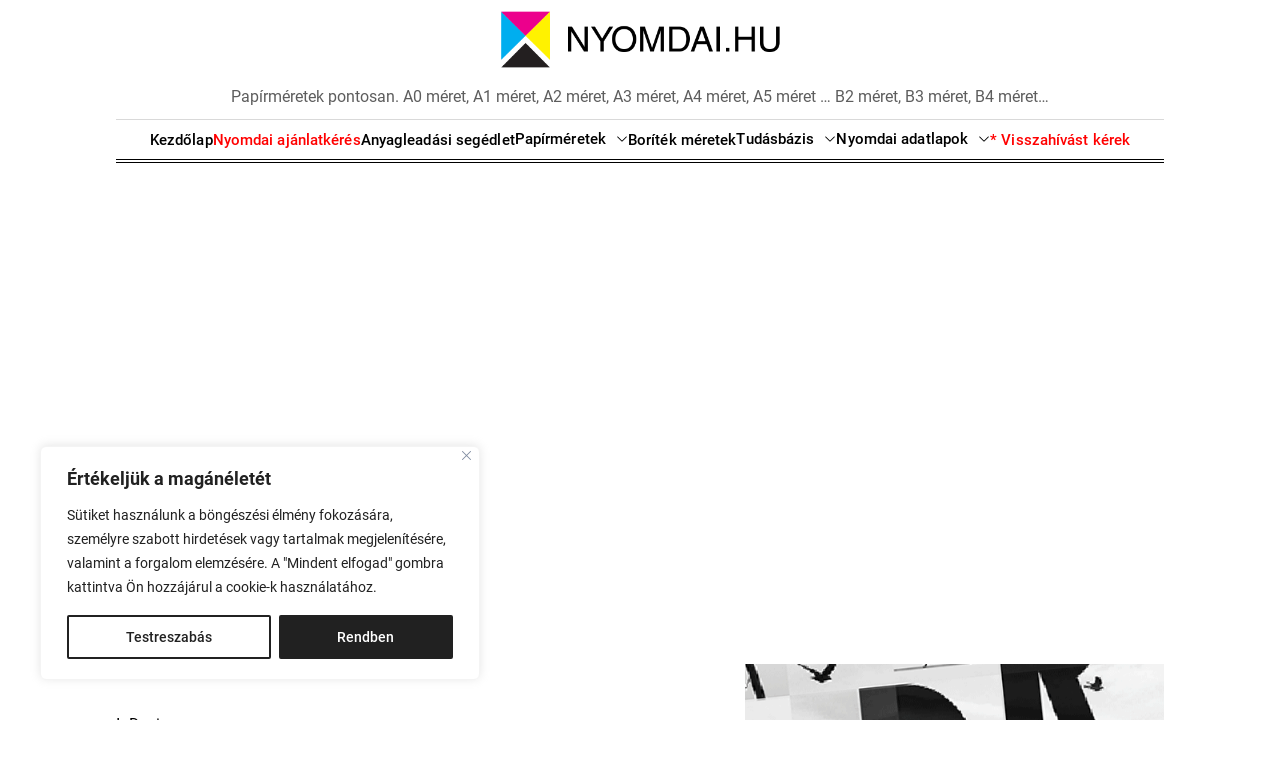

--- FILE ---
content_type: text/html; charset=UTF-8
request_url: https://nyomdai.hu/tag/qr-kod/
body_size: 23863
content:
<!doctype html>
<html lang="hu">
<head>
    <meta charset="UTF-8">
    <meta name="viewport" content="width=device-width, initial-scale=1">
    <link rel="profile" href="https://gmpg.org/xfn/11">

    <meta name='robots' content='index, follow, max-image-preview:large, max-snippet:-1, max-video-preview:-1' />

	<!-- This site is optimized with the Yoast SEO plugin v26.6 - https://yoast.com/wordpress/plugins/seo/ -->
	<title>QR-kód - Nyomdai adatlapok</title>
	<link rel="canonical" href="https://nyomdai.hu/tag/qr-kod/" />
	<meta property="og:locale" content="hu_HU" />
	<meta property="og:type" content="article" />
	<meta property="og:title" content="QR-kód - Nyomdai adatlapok" />
	<meta property="og:url" content="https://nyomdai.hu/tag/qr-kod/" />
	<meta property="og:site_name" content="Nyomdai adatlapok" />
	<meta name="twitter:card" content="summary_large_image" />
	<script type="application/ld+json" class="yoast-schema-graph">{"@context":"https://schema.org","@graph":[{"@type":"CollectionPage","@id":"https://nyomdai.hu/tag/qr-kod/","url":"https://nyomdai.hu/tag/qr-kod/","name":"QR-kód - Nyomdai adatlapok","isPartOf":{"@id":"https://nyomdai.hu/#website"},"primaryImageOfPage":{"@id":"https://nyomdai.hu/tag/qr-kod/#primaryimage"},"image":{"@id":"https://nyomdai.hu/tag/qr-kod/#primaryimage"},"thumbnailUrl":"https://nyomdai.hu/wp-content/uploads/2018/12/qr-kod-generalasa-indesign-programban-nyomdai.hu-7-1.png","breadcrumb":{"@id":"https://nyomdai.hu/tag/qr-kod/#breadcrumb"},"inLanguage":"hu"},{"@type":"ImageObject","inLanguage":"hu","@id":"https://nyomdai.hu/tag/qr-kod/#primaryimage","url":"https://nyomdai.hu/wp-content/uploads/2018/12/qr-kod-generalasa-indesign-programban-nyomdai.hu-7-1.png","contentUrl":"https://nyomdai.hu/wp-content/uploads/2018/12/qr-kod-generalasa-indesign-programban-nyomdai.hu-7-1.png","width":1000,"height":500,"caption":"qr-kod-generalasa-indesign-programban-nyomdai.hu-7"},{"@type":"BreadcrumbList","@id":"https://nyomdai.hu/tag/qr-kod/#breadcrumb","itemListElement":[{"@type":"ListItem","position":1,"name":"Home","item":"https://nyomdai.hu/"},{"@type":"ListItem","position":2,"name":"QR-kód"}]},{"@type":"WebSite","@id":"https://nyomdai.hu/#website","url":"https://nyomdai.hu/","name":"Nyomdai papírméretek pontosan","description":"Papírméretek pontosan. A0 méret, A1 méret, A2 méret, A3 méret, A4 méret, A5 méret ... B2 méret, B3 méret, B4 méret...","publisher":{"@id":"https://nyomdai.hu/#organization"},"alternateName":"Nyomdai méretek","potentialAction":[{"@type":"SearchAction","target":{"@type":"EntryPoint","urlTemplate":"https://nyomdai.hu/?s={search_term_string}"},"query-input":{"@type":"PropertyValueSpecification","valueRequired":true,"valueName":"search_term_string"}}],"inLanguage":"hu"},{"@type":"Organization","@id":"https://nyomdai.hu/#organization","name":"Nyomdai.hu","url":"https://nyomdai.hu/","logo":{"@type":"ImageObject","inLanguage":"hu","@id":"https://nyomdai.hu/#/schema/logo/image/","url":"https://nyomdai.hu/wp-content/uploads/2018/12/nyomdai_hu_logo_1000.png","contentUrl":"https://nyomdai.hu/wp-content/uploads/2018/12/nyomdai_hu_logo_1000.png","width":1000,"height":1000,"caption":"Nyomdai.hu"},"image":{"@id":"https://nyomdai.hu/#/schema/logo/image/"}}]}</script>
	<!-- / Yoast SEO plugin. -->


<link rel="alternate" type="application/rss+xml" title="Nyomdai adatlapok &raquo; hírcsatorna" href="https://nyomdai.hu/feed/" />
<link rel="alternate" type="application/rss+xml" title="Nyomdai adatlapok &raquo; hozzászólás hírcsatorna" href="https://nyomdai.hu/comments/feed/" />
<link rel="alternate" type="application/rss+xml" title="Nyomdai adatlapok &raquo; QR-kód címke hírcsatorna" href="https://nyomdai.hu/tag/qr-kod/feed/" />
<style id='wp-img-auto-sizes-contain-inline-css'>
img:is([sizes=auto i],[sizes^="auto," i]){contain-intrinsic-size:3000px 1500px}
/*# sourceURL=wp-img-auto-sizes-contain-inline-css */
</style>
<link rel='stylesheet' id='twb-open-sans-css' href='https://fonts.googleapis.com/css?family=Open+Sans%3A300%2C400%2C500%2C600%2C700%2C800&#038;display=swap&#038;ver=6.9' media='all' />
<!-- <link rel='stylesheet' id='twbbwg-global-css' href='https://nyomdai.hu/wp-content/plugins/photo-gallery/booster/assets/css/global.css?ver=1.0.0' media='all' /> -->
<!-- <link rel='stylesheet' id='wp-block-library-css' href='https://nyomdai.hu/wp-includes/css/dist/block-library/style.min.css?ver=6.9' media='all' /> -->
<link rel="stylesheet" type="text/css" href="//nyomdai.hu/wp-content/cache/wpfc-minified/ei69kozp/7mwnm.css" media="all"/>
<style id='wp-block-library-theme-inline-css'>
.wp-block-audio :where(figcaption){color:#555;font-size:13px;text-align:center}.is-dark-theme .wp-block-audio :where(figcaption){color:#ffffffa6}.wp-block-audio{margin:0 0 1em}.wp-block-code{border:1px solid #ccc;border-radius:4px;font-family:Menlo,Consolas,monaco,monospace;padding:.8em 1em}.wp-block-embed :where(figcaption){color:#555;font-size:13px;text-align:center}.is-dark-theme .wp-block-embed :where(figcaption){color:#ffffffa6}.wp-block-embed{margin:0 0 1em}.blocks-gallery-caption{color:#555;font-size:13px;text-align:center}.is-dark-theme .blocks-gallery-caption{color:#ffffffa6}:root :where(.wp-block-image figcaption){color:#555;font-size:13px;text-align:center}.is-dark-theme :root :where(.wp-block-image figcaption){color:#ffffffa6}.wp-block-image{margin:0 0 1em}.wp-block-pullquote{border-bottom:4px solid;border-top:4px solid;color:currentColor;margin-bottom:1.75em}.wp-block-pullquote :where(cite),.wp-block-pullquote :where(footer),.wp-block-pullquote__citation{color:currentColor;font-size:.8125em;font-style:normal;text-transform:uppercase}.wp-block-quote{border-left:.25em solid;margin:0 0 1.75em;padding-left:1em}.wp-block-quote cite,.wp-block-quote footer{color:currentColor;font-size:.8125em;font-style:normal;position:relative}.wp-block-quote:where(.has-text-align-right){border-left:none;border-right:.25em solid;padding-left:0;padding-right:1em}.wp-block-quote:where(.has-text-align-center){border:none;padding-left:0}.wp-block-quote.is-large,.wp-block-quote.is-style-large,.wp-block-quote:where(.is-style-plain){border:none}.wp-block-search .wp-block-search__label{font-weight:700}.wp-block-search__button{border:1px solid #ccc;padding:.375em .625em}:where(.wp-block-group.has-background){padding:1.25em 2.375em}.wp-block-separator.has-css-opacity{opacity:.4}.wp-block-separator{border:none;border-bottom:2px solid;margin-left:auto;margin-right:auto}.wp-block-separator.has-alpha-channel-opacity{opacity:1}.wp-block-separator:not(.is-style-wide):not(.is-style-dots){width:100px}.wp-block-separator.has-background:not(.is-style-dots){border-bottom:none;height:1px}.wp-block-separator.has-background:not(.is-style-wide):not(.is-style-dots){height:2px}.wp-block-table{margin:0 0 1em}.wp-block-table td,.wp-block-table th{word-break:normal}.wp-block-table :where(figcaption){color:#555;font-size:13px;text-align:center}.is-dark-theme .wp-block-table :where(figcaption){color:#ffffffa6}.wp-block-video :where(figcaption){color:#555;font-size:13px;text-align:center}.is-dark-theme .wp-block-video :where(figcaption){color:#ffffffa6}.wp-block-video{margin:0 0 1em}:root :where(.wp-block-template-part.has-background){margin-bottom:0;margin-top:0;padding:1.25em 2.375em}
/*# sourceURL=/wp-includes/css/dist/block-library/theme.min.css */
</style>
<style id='classic-theme-styles-inline-css'>
/*! This file is auto-generated */
.wp-block-button__link{color:#fff;background-color:#32373c;border-radius:9999px;box-shadow:none;text-decoration:none;padding:calc(.667em + 2px) calc(1.333em + 2px);font-size:1.125em}.wp-block-file__button{background:#32373c;color:#fff;text-decoration:none}
/*# sourceURL=/wp-includes/css/classic-themes.min.css */
</style>
<!-- <link rel='stylesheet' id='wp-components-css' href='https://nyomdai.hu/wp-includes/css/dist/components/style.min.css?ver=6.9' media='all' /> -->
<!-- <link rel='stylesheet' id='wp-preferences-css' href='https://nyomdai.hu/wp-includes/css/dist/preferences/style.min.css?ver=6.9' media='all' /> -->
<!-- <link rel='stylesheet' id='wp-block-editor-css' href='https://nyomdai.hu/wp-includes/css/dist/block-editor/style.min.css?ver=6.9' media='all' /> -->
<!-- <link rel='stylesheet' id='popup-maker-block-library-style-css' href='https://nyomdai.hu/wp-content/plugins/popup-maker/dist/packages/block-library-style.css?ver=dbea705cfafe089d65f1' media='all' /> -->
<link rel="stylesheet" type="text/css" href="//nyomdai.hu/wp-content/cache/wpfc-minified/12hkcyqt/7mwnm.css" media="all"/>
<style id='global-styles-inline-css'>
:root{--wp--preset--aspect-ratio--square: 1;--wp--preset--aspect-ratio--4-3: 4/3;--wp--preset--aspect-ratio--3-4: 3/4;--wp--preset--aspect-ratio--3-2: 3/2;--wp--preset--aspect-ratio--2-3: 2/3;--wp--preset--aspect-ratio--16-9: 16/9;--wp--preset--aspect-ratio--9-16: 9/16;--wp--preset--color--black: #000000;--wp--preset--color--cyan-bluish-gray: #abb8c3;--wp--preset--color--white: #ffffff;--wp--preset--color--pale-pink: #f78da7;--wp--preset--color--vivid-red: #cf2e2e;--wp--preset--color--luminous-vivid-orange: #ff6900;--wp--preset--color--luminous-vivid-amber: #fcb900;--wp--preset--color--light-green-cyan: #7bdcb5;--wp--preset--color--vivid-green-cyan: #00d084;--wp--preset--color--pale-cyan-blue: #8ed1fc;--wp--preset--color--vivid-cyan-blue: #0693e3;--wp--preset--color--vivid-purple: #9b51e0;--wp--preset--gradient--vivid-cyan-blue-to-vivid-purple: linear-gradient(135deg,rgb(6,147,227) 0%,rgb(155,81,224) 100%);--wp--preset--gradient--light-green-cyan-to-vivid-green-cyan: linear-gradient(135deg,rgb(122,220,180) 0%,rgb(0,208,130) 100%);--wp--preset--gradient--luminous-vivid-amber-to-luminous-vivid-orange: linear-gradient(135deg,rgb(252,185,0) 0%,rgb(255,105,0) 100%);--wp--preset--gradient--luminous-vivid-orange-to-vivid-red: linear-gradient(135deg,rgb(255,105,0) 0%,rgb(207,46,46) 100%);--wp--preset--gradient--very-light-gray-to-cyan-bluish-gray: linear-gradient(135deg,rgb(238,238,238) 0%,rgb(169,184,195) 100%);--wp--preset--gradient--cool-to-warm-spectrum: linear-gradient(135deg,rgb(74,234,220) 0%,rgb(151,120,209) 20%,rgb(207,42,186) 40%,rgb(238,44,130) 60%,rgb(251,105,98) 80%,rgb(254,248,76) 100%);--wp--preset--gradient--blush-light-purple: linear-gradient(135deg,rgb(255,206,236) 0%,rgb(152,150,240) 100%);--wp--preset--gradient--blush-bordeaux: linear-gradient(135deg,rgb(254,205,165) 0%,rgb(254,45,45) 50%,rgb(107,0,62) 100%);--wp--preset--gradient--luminous-dusk: linear-gradient(135deg,rgb(255,203,112) 0%,rgb(199,81,192) 50%,rgb(65,88,208) 100%);--wp--preset--gradient--pale-ocean: linear-gradient(135deg,rgb(255,245,203) 0%,rgb(182,227,212) 50%,rgb(51,167,181) 100%);--wp--preset--gradient--electric-grass: linear-gradient(135deg,rgb(202,248,128) 0%,rgb(113,206,126) 100%);--wp--preset--gradient--midnight: linear-gradient(135deg,rgb(2,3,129) 0%,rgb(40,116,252) 100%);--wp--preset--font-size--small: 13px;--wp--preset--font-size--medium: 20px;--wp--preset--font-size--large: 36px;--wp--preset--font-size--x-large: 42px;--wp--preset--spacing--20: 0.44rem;--wp--preset--spacing--30: 0.67rem;--wp--preset--spacing--40: 1rem;--wp--preset--spacing--50: 1.5rem;--wp--preset--spacing--60: 2.25rem;--wp--preset--spacing--70: 3.38rem;--wp--preset--spacing--80: 5.06rem;--wp--preset--shadow--natural: 6px 6px 9px rgba(0, 0, 0, 0.2);--wp--preset--shadow--deep: 12px 12px 50px rgba(0, 0, 0, 0.4);--wp--preset--shadow--sharp: 6px 6px 0px rgba(0, 0, 0, 0.2);--wp--preset--shadow--outlined: 6px 6px 0px -3px rgb(255, 255, 255), 6px 6px rgb(0, 0, 0);--wp--preset--shadow--crisp: 6px 6px 0px rgb(0, 0, 0);}:where(.is-layout-flex){gap: 0.5em;}:where(.is-layout-grid){gap: 0.5em;}body .is-layout-flex{display: flex;}.is-layout-flex{flex-wrap: wrap;align-items: center;}.is-layout-flex > :is(*, div){margin: 0;}body .is-layout-grid{display: grid;}.is-layout-grid > :is(*, div){margin: 0;}:where(.wp-block-columns.is-layout-flex){gap: 2em;}:where(.wp-block-columns.is-layout-grid){gap: 2em;}:where(.wp-block-post-template.is-layout-flex){gap: 1.25em;}:where(.wp-block-post-template.is-layout-grid){gap: 1.25em;}.has-black-color{color: var(--wp--preset--color--black) !important;}.has-cyan-bluish-gray-color{color: var(--wp--preset--color--cyan-bluish-gray) !important;}.has-white-color{color: var(--wp--preset--color--white) !important;}.has-pale-pink-color{color: var(--wp--preset--color--pale-pink) !important;}.has-vivid-red-color{color: var(--wp--preset--color--vivid-red) !important;}.has-luminous-vivid-orange-color{color: var(--wp--preset--color--luminous-vivid-orange) !important;}.has-luminous-vivid-amber-color{color: var(--wp--preset--color--luminous-vivid-amber) !important;}.has-light-green-cyan-color{color: var(--wp--preset--color--light-green-cyan) !important;}.has-vivid-green-cyan-color{color: var(--wp--preset--color--vivid-green-cyan) !important;}.has-pale-cyan-blue-color{color: var(--wp--preset--color--pale-cyan-blue) !important;}.has-vivid-cyan-blue-color{color: var(--wp--preset--color--vivid-cyan-blue) !important;}.has-vivid-purple-color{color: var(--wp--preset--color--vivid-purple) !important;}.has-black-background-color{background-color: var(--wp--preset--color--black) !important;}.has-cyan-bluish-gray-background-color{background-color: var(--wp--preset--color--cyan-bluish-gray) !important;}.has-white-background-color{background-color: var(--wp--preset--color--white) !important;}.has-pale-pink-background-color{background-color: var(--wp--preset--color--pale-pink) !important;}.has-vivid-red-background-color{background-color: var(--wp--preset--color--vivid-red) !important;}.has-luminous-vivid-orange-background-color{background-color: var(--wp--preset--color--luminous-vivid-orange) !important;}.has-luminous-vivid-amber-background-color{background-color: var(--wp--preset--color--luminous-vivid-amber) !important;}.has-light-green-cyan-background-color{background-color: var(--wp--preset--color--light-green-cyan) !important;}.has-vivid-green-cyan-background-color{background-color: var(--wp--preset--color--vivid-green-cyan) !important;}.has-pale-cyan-blue-background-color{background-color: var(--wp--preset--color--pale-cyan-blue) !important;}.has-vivid-cyan-blue-background-color{background-color: var(--wp--preset--color--vivid-cyan-blue) !important;}.has-vivid-purple-background-color{background-color: var(--wp--preset--color--vivid-purple) !important;}.has-black-border-color{border-color: var(--wp--preset--color--black) !important;}.has-cyan-bluish-gray-border-color{border-color: var(--wp--preset--color--cyan-bluish-gray) !important;}.has-white-border-color{border-color: var(--wp--preset--color--white) !important;}.has-pale-pink-border-color{border-color: var(--wp--preset--color--pale-pink) !important;}.has-vivid-red-border-color{border-color: var(--wp--preset--color--vivid-red) !important;}.has-luminous-vivid-orange-border-color{border-color: var(--wp--preset--color--luminous-vivid-orange) !important;}.has-luminous-vivid-amber-border-color{border-color: var(--wp--preset--color--luminous-vivid-amber) !important;}.has-light-green-cyan-border-color{border-color: var(--wp--preset--color--light-green-cyan) !important;}.has-vivid-green-cyan-border-color{border-color: var(--wp--preset--color--vivid-green-cyan) !important;}.has-pale-cyan-blue-border-color{border-color: var(--wp--preset--color--pale-cyan-blue) !important;}.has-vivid-cyan-blue-border-color{border-color: var(--wp--preset--color--vivid-cyan-blue) !important;}.has-vivid-purple-border-color{border-color: var(--wp--preset--color--vivid-purple) !important;}.has-vivid-cyan-blue-to-vivid-purple-gradient-background{background: var(--wp--preset--gradient--vivid-cyan-blue-to-vivid-purple) !important;}.has-light-green-cyan-to-vivid-green-cyan-gradient-background{background: var(--wp--preset--gradient--light-green-cyan-to-vivid-green-cyan) !important;}.has-luminous-vivid-amber-to-luminous-vivid-orange-gradient-background{background: var(--wp--preset--gradient--luminous-vivid-amber-to-luminous-vivid-orange) !important;}.has-luminous-vivid-orange-to-vivid-red-gradient-background{background: var(--wp--preset--gradient--luminous-vivid-orange-to-vivid-red) !important;}.has-very-light-gray-to-cyan-bluish-gray-gradient-background{background: var(--wp--preset--gradient--very-light-gray-to-cyan-bluish-gray) !important;}.has-cool-to-warm-spectrum-gradient-background{background: var(--wp--preset--gradient--cool-to-warm-spectrum) !important;}.has-blush-light-purple-gradient-background{background: var(--wp--preset--gradient--blush-light-purple) !important;}.has-blush-bordeaux-gradient-background{background: var(--wp--preset--gradient--blush-bordeaux) !important;}.has-luminous-dusk-gradient-background{background: var(--wp--preset--gradient--luminous-dusk) !important;}.has-pale-ocean-gradient-background{background: var(--wp--preset--gradient--pale-ocean) !important;}.has-electric-grass-gradient-background{background: var(--wp--preset--gradient--electric-grass) !important;}.has-midnight-gradient-background{background: var(--wp--preset--gradient--midnight) !important;}.has-small-font-size{font-size: var(--wp--preset--font-size--small) !important;}.has-medium-font-size{font-size: var(--wp--preset--font-size--medium) !important;}.has-large-font-size{font-size: var(--wp--preset--font-size--large) !important;}.has-x-large-font-size{font-size: var(--wp--preset--font-size--x-large) !important;}
:where(.wp-block-post-template.is-layout-flex){gap: 1.25em;}:where(.wp-block-post-template.is-layout-grid){gap: 1.25em;}
:where(.wp-block-term-template.is-layout-flex){gap: 1.25em;}:where(.wp-block-term-template.is-layout-grid){gap: 1.25em;}
:where(.wp-block-columns.is-layout-flex){gap: 2em;}:where(.wp-block-columns.is-layout-grid){gap: 2em;}
:root :where(.wp-block-pullquote){font-size: 1.5em;line-height: 1.6;}
/*# sourceURL=global-styles-inline-css */
</style>
<!-- <link rel='stylesheet' id='bwg_fonts-css' href='https://nyomdai.hu/wp-content/plugins/photo-gallery/css/bwg-fonts/fonts.css?ver=0.0.1' media='all' /> -->
<!-- <link rel='stylesheet' id='sumoselect-css' href='https://nyomdai.hu/wp-content/plugins/photo-gallery/css/sumoselect.min.css?ver=3.4.6' media='all' /> -->
<!-- <link rel='stylesheet' id='mCustomScrollbar-css' href='https://nyomdai.hu/wp-content/plugins/photo-gallery/css/jquery.mCustomScrollbar.min.css?ver=3.1.5' media='all' /> -->
<link rel="stylesheet" type="text/css" href="//nyomdai.hu/wp-content/cache/wpfc-minified/eh9aw7m8/7mwnm.css" media="all"/>
<link rel='stylesheet' id='bwg_googlefonts-css' href='https://fonts.googleapis.com/css?family=Ubuntu&#038;subset=greek,latin,greek-ext,vietnamese,cyrillic-ext,latin-ext,cyrillic' media='all' />
<!-- <link rel='stylesheet' id='bwg_frontend-css' href='https://nyomdai.hu/wp-content/plugins/photo-gallery/css/styles.min.css?ver=1.8.35' media='all' /> -->
<!-- <link rel='stylesheet' id='classicmag-google-fonts-css' href='https://nyomdai.hu/wp-content/fonts/3e8b4bb1f23f3dae5c2de1bf210dc3ae.css?ver=1.0.0' media='all' /> -->
<!-- <link rel='stylesheet' id='swiper-style-css' href='https://nyomdai.hu/wp-content/themes/classicmag/assets/css/swiper-bundle.min.css?ver=1.0.0' media='all' /> -->
<!-- <link rel='stylesheet' id='classicmag-style-css' href='https://nyomdai.hu/wp-content/themes/classicmag/style.css?ver=1.0.0' media='all' /> -->
<link rel="stylesheet" type="text/css" href="//nyomdai.hu/wp-content/cache/wpfc-minified/d7gedgp/7mwnm.css" media="all"/>
<style id='classicmag-style-inline-css'>
                                                        #classicmag-progress-bar{
        background-color: #ff1515;
        }
    
        
        
/*# sourceURL=classicmag-style-inline-css */
</style>
<!-- <link rel='stylesheet' id='popup-maker-site-css' href='//nyomdai.hu/wp-content/uploads/pum/pum-site-styles.css?generated=1759439657&#038;ver=1.21.5' media='all' /> -->
<link rel="stylesheet" type="text/css" href="//nyomdai.hu/wp-content/cache/wpfc-minified/dsi9l9rk/7mwnm.css" media="all"/>
<script src='//nyomdai.hu/wp-content/cache/wpfc-minified/mbicjc15/7mwnm.js' type="text/javascript"></script>
<!-- <script src="https://nyomdai.hu/wp-includes/js/jquery/jquery.min.js?ver=3.7.1" id="jquery-core-js"></script> -->
<!-- <script src="https://nyomdai.hu/wp-includes/js/jquery/jquery-migrate.min.js?ver=3.4.1" id="jquery-migrate-js"></script> -->
<!-- <script src="https://nyomdai.hu/wp-content/plugins/photo-gallery/booster/assets/js/circle-progress.js?ver=1.2.2" id="twbbwg-circle-js"></script> -->
<script id="twbbwg-global-js-extra">
var twb = {"nonce":"fbc49f42e8","ajax_url":"https://nyomdai.hu/wp-admin/admin-ajax.php","plugin_url":"https://nyomdai.hu/wp-content/plugins/photo-gallery/booster","href":"https://nyomdai.hu/wp-admin/admin.php?page=twbbwg_photo-gallery"};
var twb = {"nonce":"fbc49f42e8","ajax_url":"https://nyomdai.hu/wp-admin/admin-ajax.php","plugin_url":"https://nyomdai.hu/wp-content/plugins/photo-gallery/booster","href":"https://nyomdai.hu/wp-admin/admin.php?page=twbbwg_photo-gallery"};
//# sourceURL=twbbwg-global-js-extra
</script>
<script src='//nyomdai.hu/wp-content/cache/wpfc-minified/d35rfb26/7mwnm.js' type="text/javascript"></script>
<!-- <script src="https://nyomdai.hu/wp-content/plugins/photo-gallery/booster/assets/js/global.js?ver=1.0.0" id="twbbwg-global-js"></script> -->
<script id="cookie-law-info-js-extra">
var _ckyConfig = {"_ipData":[],"_assetsURL":"https://nyomdai.hu/wp-content/plugins/cookie-law-info/lite/frontend/images/","_publicURL":"https://nyomdai.hu","_expiry":"365","_categories":[{"name":"Necessary","slug":"necessary","isNecessary":true,"ccpaDoNotSell":true,"cookies":[],"active":true,"defaultConsent":{"gdpr":true,"ccpa":true}},{"name":"Functional","slug":"functional","isNecessary":false,"ccpaDoNotSell":true,"cookies":[],"active":true,"defaultConsent":{"gdpr":false,"ccpa":false}},{"name":"Analytics","slug":"analytics","isNecessary":false,"ccpaDoNotSell":true,"cookies":[],"active":true,"defaultConsent":{"gdpr":false,"ccpa":false}},{"name":"Performance","slug":"performance","isNecessary":false,"ccpaDoNotSell":true,"cookies":[],"active":true,"defaultConsent":{"gdpr":false,"ccpa":false}},{"name":"Advertisement","slug":"advertisement","isNecessary":false,"ccpaDoNotSell":true,"cookies":[],"active":true,"defaultConsent":{"gdpr":false,"ccpa":false}}],"_activeLaw":"gdpr","_rootDomain":"","_block":"1","_showBanner":"1","_bannerConfig":{"settings":{"type":"box","preferenceCenterType":"popup","position":"bottom-left","applicableLaw":"gdpr"},"behaviours":{"reloadBannerOnAccept":false,"loadAnalyticsByDefault":false,"animations":{"onLoad":"animate","onHide":"sticky"}},"config":{"revisitConsent":{"status":false,"tag":"revisit-consent","position":"bottom-left","meta":{"url":"#"},"styles":{"background-color":"#0056A7"},"elements":{"title":{"type":"text","tag":"revisit-consent-title","status":true,"styles":{"color":"#0056a7"}}}},"preferenceCenter":{"toggle":{"status":true,"tag":"detail-category-toggle","type":"toggle","states":{"active":{"styles":{"background-color":"#1863DC"}},"inactive":{"styles":{"background-color":"#D0D5D2"}}}}},"categoryPreview":{"status":false,"toggle":{"status":true,"tag":"detail-category-preview-toggle","type":"toggle","states":{"active":{"styles":{"background-color":"#1863DC"}},"inactive":{"styles":{"background-color":"#D0D5D2"}}}}},"videoPlaceholder":{"status":true,"styles":{"background-color":"#000000","border-color":"#000000","color":"#ffffff"}},"readMore":{"status":false,"tag":"readmore-button","type":"link","meta":{"noFollow":true,"newTab":true},"styles":{"color":"#212121","background-color":"transparent","border-color":"transparent"}},"showMore":{"status":true,"tag":"show-desc-button","type":"button","styles":{"color":"#1863DC"}},"showLess":{"status":true,"tag":"hide-desc-button","type":"button","styles":{"color":"#1863DC"}},"alwaysActive":{"status":true,"tag":"always-active","styles":{"color":"#008000"}},"manualLinks":{"status":true,"tag":"manual-links","type":"link","styles":{"color":"#1863DC"}},"auditTable":{"status":true},"optOption":{"status":true,"toggle":{"status":true,"tag":"optout-option-toggle","type":"toggle","states":{"active":{"styles":{"background-color":"#1863dc"}},"inactive":{"styles":{"background-color":"#FFFFFF"}}}}}}},"_version":"3.3.9","_logConsent":"1","_tags":[{"tag":"accept-button","styles":{"color":"#FFFFFF","background-color":"#212121","border-color":"#212121"}},{"tag":"reject-button","styles":{"color":"#212121","background-color":"transparent","border-color":"#212121"}},{"tag":"settings-button","styles":{"color":"#212121","background-color":"transparent","border-color":"#212121"}},{"tag":"readmore-button","styles":{"color":"#212121","background-color":"transparent","border-color":"transparent"}},{"tag":"donotsell-button","styles":{"color":"#1863DC","background-color":"transparent","border-color":"transparent"}},{"tag":"show-desc-button","styles":{"color":"#1863DC"}},{"tag":"hide-desc-button","styles":{"color":"#1863DC"}},{"tag":"cky-always-active","styles":[]},{"tag":"cky-link","styles":[]},{"tag":"accept-button","styles":{"color":"#FFFFFF","background-color":"#212121","border-color":"#212121"}},{"tag":"revisit-consent","styles":{"background-color":"#0056A7"}}],"_shortCodes":[{"key":"cky_readmore","content":"\u003Ca href=\"https://nyomdai.hu/adatvedelem/\" class=\"cky-policy\" aria-label=\"Adatv\u00e9delem\" target=\"_blank\" rel=\"noopener\" data-cky-tag=\"readmore-button\"\u003EAdatv\u00e9delem\u003C/a\u003E","tag":"readmore-button","status":false,"attributes":{"rel":"nofollow","target":"_blank"}},{"key":"cky_show_desc","content":"\u003Cbutton class=\"cky-show-desc-btn\" data-cky-tag=\"show-desc-button\" aria-label=\"Mutasson t\u00f6bbet\"\u003EMutasson t\u00f6bbet\u003C/button\u003E","tag":"show-desc-button","status":true,"attributes":[]},{"key":"cky_hide_desc","content":"\u003Cbutton class=\"cky-show-desc-btn\" data-cky-tag=\"hide-desc-button\" aria-label=\"Kevesebb mutat\u00e1sa\"\u003EKevesebb mutat\u00e1sa\u003C/button\u003E","tag":"hide-desc-button","status":true,"attributes":[]},{"key":"cky_optout_show_desc","content":"[cky_optout_show_desc]","tag":"optout-show-desc-button","status":true,"attributes":[]},{"key":"cky_optout_hide_desc","content":"[cky_optout_hide_desc]","tag":"optout-hide-desc-button","status":true,"attributes":[]},{"key":"cky_category_toggle_label","content":"[cky_{{status}}_category_label] [cky_preference_{{category_slug}}_title]","tag":"","status":true,"attributes":[]},{"key":"cky_enable_category_label","content":"Enable","tag":"","status":true,"attributes":[]},{"key":"cky_disable_category_label","content":"Disable","tag":"","status":true,"attributes":[]},{"key":"cky_video_placeholder","content":"\u003Cdiv class=\"video-placeholder-normal\" data-cky-tag=\"video-placeholder\" id=\"[UNIQUEID]\"\u003E\u003Cp class=\"video-placeholder-text-normal\" data-cky-tag=\"placeholder-title\"\u003EK\u00e9rj\u00fck, fogadja el a cookie-kat a tartalom el\u00e9r\u00e9s\u00e9hez\u003C/p\u003E\u003C/div\u003E","tag":"","status":true,"attributes":[]},{"key":"cky_enable_optout_label","content":"Enable","tag":"","status":true,"attributes":[]},{"key":"cky_disable_optout_label","content":"Disable","tag":"","status":true,"attributes":[]},{"key":"cky_optout_toggle_label","content":"[cky_{{status}}_optout_label] [cky_optout_option_title]","tag":"","status":true,"attributes":[]},{"key":"cky_optout_option_title","content":"Do Not Sell or Share My Personal Information","tag":"","status":true,"attributes":[]},{"key":"cky_optout_close_label","content":"Close","tag":"","status":true,"attributes":[]},{"key":"cky_preference_close_label","content":"Close","tag":"","status":true,"attributes":[]}],"_rtl":"","_language":"en","_providersToBlock":[]};
var _ckyStyles = {"css":".cky-overlay{background: #000000; opacity: 0.4; position: fixed; top: 0; left: 0; width: 100%; height: 100%; z-index: 99999999;}.cky-hide{display: none;}.cky-btn-revisit-wrapper{display: flex; align-items: center; justify-content: center; background: #0056a7; width: 45px; height: 45px; border-radius: 50%; position: fixed; z-index: 999999; cursor: pointer;}.cky-revisit-bottom-left{bottom: 15px; left: 15px;}.cky-revisit-bottom-right{bottom: 15px; right: 15px;}.cky-btn-revisit-wrapper .cky-btn-revisit{display: flex; align-items: center; justify-content: center; background: none; border: none; cursor: pointer; position: relative; margin: 0; padding: 0;}.cky-btn-revisit-wrapper .cky-btn-revisit img{max-width: fit-content; margin: 0; height: 30px; width: 30px;}.cky-revisit-bottom-left:hover::before{content: attr(data-tooltip); position: absolute; background: #4e4b66; color: #ffffff; left: calc(100% + 7px); font-size: 12px; line-height: 16px; width: max-content; padding: 4px 8px; border-radius: 4px;}.cky-revisit-bottom-left:hover::after{position: absolute; content: \"\"; border: 5px solid transparent; left: calc(100% + 2px); border-left-width: 0; border-right-color: #4e4b66;}.cky-revisit-bottom-right:hover::before{content: attr(data-tooltip); position: absolute; background: #4e4b66; color: #ffffff; right: calc(100% + 7px); font-size: 12px; line-height: 16px; width: max-content; padding: 4px 8px; border-radius: 4px;}.cky-revisit-bottom-right:hover::after{position: absolute; content: \"\"; border: 5px solid transparent; right: calc(100% + 2px); border-right-width: 0; border-left-color: #4e4b66;}.cky-revisit-hide{display: none;}.cky-consent-container{position: fixed; width: 440px; box-sizing: border-box; z-index: 9999999; border-radius: 6px;}.cky-consent-container .cky-consent-bar{background: #ffffff; border: 1px solid; padding: 20px 26px; box-shadow: 0 -1px 10px 0 #acabab4d; border-radius: 6px;}.cky-box-bottom-left{bottom: 40px; left: 40px;}.cky-box-bottom-right{bottom: 40px; right: 40px;}.cky-box-top-left{top: 40px; left: 40px;}.cky-box-top-right{top: 40px; right: 40px;}.cky-custom-brand-logo-wrapper .cky-custom-brand-logo{width: 100px; height: auto; margin: 0 0 12px 0;}.cky-notice .cky-title{color: #212121; font-weight: 700; font-size: 18px; line-height: 24px; margin: 0 0 12px 0;}.cky-notice-des *,.cky-preference-content-wrapper *,.cky-accordion-header-des *,.cky-gpc-wrapper .cky-gpc-desc *{font-size: 14px;}.cky-notice-des{color: #212121; font-size: 14px; line-height: 24px; font-weight: 400;}.cky-notice-des img{height: 25px; width: 25px;}.cky-consent-bar .cky-notice-des p,.cky-gpc-wrapper .cky-gpc-desc p,.cky-preference-body-wrapper .cky-preference-content-wrapper p,.cky-accordion-header-wrapper .cky-accordion-header-des p,.cky-cookie-des-table li div:last-child p{color: inherit; margin-top: 0; overflow-wrap: break-word;}.cky-notice-des P:last-child,.cky-preference-content-wrapper p:last-child,.cky-cookie-des-table li div:last-child p:last-child,.cky-gpc-wrapper .cky-gpc-desc p:last-child{margin-bottom: 0;}.cky-notice-des a.cky-policy,.cky-notice-des button.cky-policy{font-size: 14px; color: #1863dc; white-space: nowrap; cursor: pointer; background: transparent; border: 1px solid; text-decoration: underline;}.cky-notice-des button.cky-policy{padding: 0;}.cky-notice-des a.cky-policy:focus-visible,.cky-notice-des button.cky-policy:focus-visible,.cky-preference-content-wrapper .cky-show-desc-btn:focus-visible,.cky-accordion-header .cky-accordion-btn:focus-visible,.cky-preference-header .cky-btn-close:focus-visible,.cky-switch input[type=\"checkbox\"]:focus-visible,.cky-footer-wrapper a:focus-visible,.cky-btn:focus-visible{outline: 2px solid #1863dc; outline-offset: 2px;}.cky-btn:focus:not(:focus-visible),.cky-accordion-header .cky-accordion-btn:focus:not(:focus-visible),.cky-preference-content-wrapper .cky-show-desc-btn:focus:not(:focus-visible),.cky-btn-revisit-wrapper .cky-btn-revisit:focus:not(:focus-visible),.cky-preference-header .cky-btn-close:focus:not(:focus-visible),.cky-consent-bar .cky-banner-btn-close:focus:not(:focus-visible){outline: 0;}button.cky-show-desc-btn:not(:hover):not(:active){color: #1863dc; background: transparent;}button.cky-accordion-btn:not(:hover):not(:active),button.cky-banner-btn-close:not(:hover):not(:active),button.cky-btn-revisit:not(:hover):not(:active),button.cky-btn-close:not(:hover):not(:active){background: transparent;}.cky-consent-bar button:hover,.cky-modal.cky-modal-open button:hover,.cky-consent-bar button:focus,.cky-modal.cky-modal-open button:focus{text-decoration: none;}.cky-notice-btn-wrapper{display: flex; justify-content: flex-start; align-items: center; flex-wrap: wrap; margin-top: 16px;}.cky-notice-btn-wrapper .cky-btn{text-shadow: none; box-shadow: none;}.cky-btn{flex: auto; max-width: 100%; font-size: 14px; font-family: inherit; line-height: 24px; padding: 8px; font-weight: 500; margin: 0 8px 0 0; border-radius: 2px; cursor: pointer; text-align: center; text-transform: none; min-height: 0;}.cky-btn:hover{opacity: 0.8;}.cky-btn-customize{color: #1863dc; background: transparent; border: 2px solid #1863dc;}.cky-btn-reject{color: #1863dc; background: transparent; border: 2px solid #1863dc;}.cky-btn-accept{background: #1863dc; color: #ffffff; border: 2px solid #1863dc;}.cky-btn:last-child{margin-right: 0;}@media (max-width: 576px){.cky-box-bottom-left{bottom: 0; left: 0;}.cky-box-bottom-right{bottom: 0; right: 0;}.cky-box-top-left{top: 0; left: 0;}.cky-box-top-right{top: 0; right: 0;}}@media (max-width: 440px){.cky-box-bottom-left, .cky-box-bottom-right, .cky-box-top-left, .cky-box-top-right{width: 100%; max-width: 100%;}.cky-consent-container .cky-consent-bar{padding: 20px 0;}.cky-custom-brand-logo-wrapper, .cky-notice .cky-title, .cky-notice-des, .cky-notice-btn-wrapper{padding: 0 24px;}.cky-notice-des{max-height: 40vh; overflow-y: scroll;}.cky-notice-btn-wrapper{flex-direction: column; margin-top: 0;}.cky-btn{width: 100%; margin: 10px 0 0 0;}.cky-notice-btn-wrapper .cky-btn-customize{order: 2;}.cky-notice-btn-wrapper .cky-btn-reject{order: 3;}.cky-notice-btn-wrapper .cky-btn-accept{order: 1; margin-top: 16px;}}@media (max-width: 352px){.cky-notice .cky-title{font-size: 16px;}.cky-notice-des *{font-size: 12px;}.cky-notice-des, .cky-btn{font-size: 12px;}}.cky-modal.cky-modal-open{display: flex; visibility: visible; -webkit-transform: translate(-50%, -50%); -moz-transform: translate(-50%, -50%); -ms-transform: translate(-50%, -50%); -o-transform: translate(-50%, -50%); transform: translate(-50%, -50%); top: 50%; left: 50%; transition: all 1s ease;}.cky-modal{box-shadow: 0 32px 68px rgba(0, 0, 0, 0.3); margin: 0 auto; position: fixed; max-width: 100%; background: #ffffff; top: 50%; box-sizing: border-box; border-radius: 6px; z-index: 999999999; color: #212121; -webkit-transform: translate(-50%, 100%); -moz-transform: translate(-50%, 100%); -ms-transform: translate(-50%, 100%); -o-transform: translate(-50%, 100%); transform: translate(-50%, 100%); visibility: hidden; transition: all 0s ease;}.cky-preference-center{max-height: 79vh; overflow: hidden; width: 845px; overflow: hidden; flex: 1 1 0; display: flex; flex-direction: column; border-radius: 6px;}.cky-preference-header{display: flex; align-items: center; justify-content: space-between; padding: 22px 24px; border-bottom: 1px solid;}.cky-preference-header .cky-preference-title{font-size: 18px; font-weight: 700; line-height: 24px;}.cky-preference-header .cky-btn-close{margin: 0; cursor: pointer; vertical-align: middle; padding: 0; background: none; border: none; width: auto; height: auto; min-height: 0; line-height: 0; text-shadow: none; box-shadow: none;}.cky-preference-header .cky-btn-close img{margin: 0; height: 10px; width: 10px;}.cky-preference-body-wrapper{padding: 0 24px; flex: 1; overflow: auto; box-sizing: border-box;}.cky-preference-content-wrapper,.cky-gpc-wrapper .cky-gpc-desc{font-size: 14px; line-height: 24px; font-weight: 400; padding: 12px 0;}.cky-preference-content-wrapper{border-bottom: 1px solid;}.cky-preference-content-wrapper img{height: 25px; width: 25px;}.cky-preference-content-wrapper .cky-show-desc-btn{font-size: 14px; font-family: inherit; color: #1863dc; text-decoration: none; line-height: 24px; padding: 0; margin: 0; white-space: nowrap; cursor: pointer; background: transparent; border-color: transparent; text-transform: none; min-height: 0; text-shadow: none; box-shadow: none;}.cky-accordion-wrapper{margin-bottom: 10px;}.cky-accordion{border-bottom: 1px solid;}.cky-accordion:last-child{border-bottom: none;}.cky-accordion .cky-accordion-item{display: flex; margin-top: 10px;}.cky-accordion .cky-accordion-body{display: none;}.cky-accordion.cky-accordion-active .cky-accordion-body{display: block; padding: 0 22px; margin-bottom: 16px;}.cky-accordion-header-wrapper{cursor: pointer; width: 100%;}.cky-accordion-item .cky-accordion-header{display: flex; justify-content: space-between; align-items: center;}.cky-accordion-header .cky-accordion-btn{font-size: 16px; font-family: inherit; color: #212121; line-height: 24px; background: none; border: none; font-weight: 700; padding: 0; margin: 0; cursor: pointer; text-transform: none; min-height: 0; text-shadow: none; box-shadow: none;}.cky-accordion-header .cky-always-active{color: #008000; font-weight: 600; line-height: 24px; font-size: 14px;}.cky-accordion-header-des{font-size: 14px; line-height: 24px; margin: 10px 0 16px 0;}.cky-accordion-chevron{margin-right: 22px; position: relative; cursor: pointer;}.cky-accordion-chevron-hide{display: none;}.cky-accordion .cky-accordion-chevron i::before{content: \"\"; position: absolute; border-right: 1.4px solid; border-bottom: 1.4px solid; border-color: inherit; height: 6px; width: 6px; -webkit-transform: rotate(-45deg); -moz-transform: rotate(-45deg); -ms-transform: rotate(-45deg); -o-transform: rotate(-45deg); transform: rotate(-45deg); transition: all 0.2s ease-in-out; top: 8px;}.cky-accordion.cky-accordion-active .cky-accordion-chevron i::before{-webkit-transform: rotate(45deg); -moz-transform: rotate(45deg); -ms-transform: rotate(45deg); -o-transform: rotate(45deg); transform: rotate(45deg);}.cky-audit-table{background: #f4f4f4; border-radius: 6px;}.cky-audit-table .cky-empty-cookies-text{color: inherit; font-size: 12px; line-height: 24px; margin: 0; padding: 10px;}.cky-audit-table .cky-cookie-des-table{font-size: 12px; line-height: 24px; font-weight: normal; padding: 15px 10px; border-bottom: 1px solid; border-bottom-color: inherit; margin: 0;}.cky-audit-table .cky-cookie-des-table:last-child{border-bottom: none;}.cky-audit-table .cky-cookie-des-table li{list-style-type: none; display: flex; padding: 3px 0;}.cky-audit-table .cky-cookie-des-table li:first-child{padding-top: 0;}.cky-cookie-des-table li div:first-child{width: 100px; font-weight: 600; word-break: break-word; word-wrap: break-word;}.cky-cookie-des-table li div:last-child{flex: 1; word-break: break-word; word-wrap: break-word; margin-left: 8px;}.cky-footer-shadow{display: block; width: 100%; height: 40px; background: linear-gradient(180deg, rgba(255, 255, 255, 0) 0%, #ffffff 100%); position: absolute; bottom: calc(100% - 1px);}.cky-footer-wrapper{position: relative;}.cky-prefrence-btn-wrapper{display: flex; flex-wrap: wrap; align-items: center; justify-content: center; padding: 22px 24px; border-top: 1px solid;}.cky-prefrence-btn-wrapper .cky-btn{flex: auto; max-width: 100%; text-shadow: none; box-shadow: none;}.cky-btn-preferences{color: #1863dc; background: transparent; border: 2px solid #1863dc;}.cky-preference-header,.cky-preference-body-wrapper,.cky-preference-content-wrapper,.cky-accordion-wrapper,.cky-accordion,.cky-accordion-wrapper,.cky-footer-wrapper,.cky-prefrence-btn-wrapper{border-color: inherit;}@media (max-width: 845px){.cky-modal{max-width: calc(100% - 16px);}}@media (max-width: 576px){.cky-modal{max-width: 100%;}.cky-preference-center{max-height: 100vh;}.cky-prefrence-btn-wrapper{flex-direction: column;}.cky-accordion.cky-accordion-active .cky-accordion-body{padding-right: 0;}.cky-prefrence-btn-wrapper .cky-btn{width: 100%; margin: 10px 0 0 0;}.cky-prefrence-btn-wrapper .cky-btn-reject{order: 3;}.cky-prefrence-btn-wrapper .cky-btn-accept{order: 1; margin-top: 0;}.cky-prefrence-btn-wrapper .cky-btn-preferences{order: 2;}}@media (max-width: 425px){.cky-accordion-chevron{margin-right: 15px;}.cky-notice-btn-wrapper{margin-top: 0;}.cky-accordion.cky-accordion-active .cky-accordion-body{padding: 0 15px;}}@media (max-width: 352px){.cky-preference-header .cky-preference-title{font-size: 16px;}.cky-preference-header{padding: 16px 24px;}.cky-preference-content-wrapper *, .cky-accordion-header-des *{font-size: 12px;}.cky-preference-content-wrapper, .cky-preference-content-wrapper .cky-show-more, .cky-accordion-header .cky-always-active, .cky-accordion-header-des, .cky-preference-content-wrapper .cky-show-desc-btn, .cky-notice-des a.cky-policy{font-size: 12px;}.cky-accordion-header .cky-accordion-btn{font-size: 14px;}}.cky-switch{display: flex;}.cky-switch input[type=\"checkbox\"]{position: relative; width: 44px; height: 24px; margin: 0; background: #d0d5d2; -webkit-appearance: none; border-radius: 50px; cursor: pointer; outline: 0; border: none; top: 0;}.cky-switch input[type=\"checkbox\"]:checked{background: #1863dc;}.cky-switch input[type=\"checkbox\"]:before{position: absolute; content: \"\"; height: 20px; width: 20px; left: 2px; bottom: 2px; border-radius: 50%; background-color: white; -webkit-transition: 0.4s; transition: 0.4s; margin: 0;}.cky-switch input[type=\"checkbox\"]:after{display: none;}.cky-switch input[type=\"checkbox\"]:checked:before{-webkit-transform: translateX(20px); -ms-transform: translateX(20px); transform: translateX(20px);}@media (max-width: 425px){.cky-switch input[type=\"checkbox\"]{width: 38px; height: 21px;}.cky-switch input[type=\"checkbox\"]:before{height: 17px; width: 17px;}.cky-switch input[type=\"checkbox\"]:checked:before{-webkit-transform: translateX(17px); -ms-transform: translateX(17px); transform: translateX(17px);}}.cky-consent-bar .cky-banner-btn-close{position: absolute; right: 9px; top: 5px; background: none; border: none; cursor: pointer; padding: 0; margin: 0; min-height: 0; line-height: 0; height: auto; width: auto; text-shadow: none; box-shadow: none;}.cky-consent-bar .cky-banner-btn-close img{height: 9px; width: 9px; margin: 0;}.cky-notice-group{font-size: 14px; line-height: 24px; font-weight: 400; color: #212121;}.cky-notice-btn-wrapper .cky-btn-do-not-sell{font-size: 14px; line-height: 24px; padding: 6px 0; margin: 0; font-weight: 500; background: none; border-radius: 2px; border: none; cursor: pointer; text-align: left; color: #1863dc; background: transparent; border-color: transparent; box-shadow: none; text-shadow: none;}.cky-consent-bar .cky-banner-btn-close:focus-visible,.cky-notice-btn-wrapper .cky-btn-do-not-sell:focus-visible,.cky-opt-out-btn-wrapper .cky-btn:focus-visible,.cky-opt-out-checkbox-wrapper input[type=\"checkbox\"].cky-opt-out-checkbox:focus-visible{outline: 2px solid #1863dc; outline-offset: 2px;}@media (max-width: 440px){.cky-consent-container{width: 100%;}}@media (max-width: 352px){.cky-notice-des a.cky-policy, .cky-notice-btn-wrapper .cky-btn-do-not-sell{font-size: 12px;}}.cky-opt-out-wrapper{padding: 12px 0;}.cky-opt-out-wrapper .cky-opt-out-checkbox-wrapper{display: flex; align-items: center;}.cky-opt-out-checkbox-wrapper .cky-opt-out-checkbox-label{font-size: 16px; font-weight: 700; line-height: 24px; margin: 0 0 0 12px; cursor: pointer;}.cky-opt-out-checkbox-wrapper input[type=\"checkbox\"].cky-opt-out-checkbox{background-color: #ffffff; border: 1px solid black; width: 20px; height: 18.5px; margin: 0; -webkit-appearance: none; position: relative; display: flex; align-items: center; justify-content: center; border-radius: 2px; cursor: pointer;}.cky-opt-out-checkbox-wrapper input[type=\"checkbox\"].cky-opt-out-checkbox:checked{background-color: #1863dc; border: none;}.cky-opt-out-checkbox-wrapper input[type=\"checkbox\"].cky-opt-out-checkbox:checked::after{left: 6px; bottom: 4px; width: 7px; height: 13px; border: solid #ffffff; border-width: 0 3px 3px 0; border-radius: 2px; -webkit-transform: rotate(45deg); -ms-transform: rotate(45deg); transform: rotate(45deg); content: \"\"; position: absolute; box-sizing: border-box;}.cky-opt-out-checkbox-wrapper.cky-disabled .cky-opt-out-checkbox-label,.cky-opt-out-checkbox-wrapper.cky-disabled input[type=\"checkbox\"].cky-opt-out-checkbox{cursor: no-drop;}.cky-gpc-wrapper{margin: 0 0 0 32px;}.cky-footer-wrapper .cky-opt-out-btn-wrapper{display: flex; flex-wrap: wrap; align-items: center; justify-content: center; padding: 22px 24px;}.cky-opt-out-btn-wrapper .cky-btn{flex: auto; max-width: 100%; text-shadow: none; box-shadow: none;}.cky-opt-out-btn-wrapper .cky-btn-cancel{border: 1px solid #dedfe0; background: transparent; color: #858585;}.cky-opt-out-btn-wrapper .cky-btn-confirm{background: #1863dc; color: #ffffff; border: 1px solid #1863dc;}@media (max-width: 352px){.cky-opt-out-checkbox-wrapper .cky-opt-out-checkbox-label{font-size: 14px;}.cky-gpc-wrapper .cky-gpc-desc, .cky-gpc-wrapper .cky-gpc-desc *{font-size: 12px;}.cky-opt-out-checkbox-wrapper input[type=\"checkbox\"].cky-opt-out-checkbox{width: 16px; height: 16px;}.cky-opt-out-checkbox-wrapper input[type=\"checkbox\"].cky-opt-out-checkbox:checked::after{left: 5px; bottom: 4px; width: 3px; height: 9px;}.cky-gpc-wrapper{margin: 0 0 0 28px;}}.video-placeholder-youtube{background-size: 100% 100%; background-position: center; background-repeat: no-repeat; background-color: #b2b0b059; position: relative; display: flex; align-items: center; justify-content: center; max-width: 100%;}.video-placeholder-text-youtube{text-align: center; align-items: center; padding: 10px 16px; background-color: #000000cc; color: #ffffff; border: 1px solid; border-radius: 2px; cursor: pointer;}.video-placeholder-normal{background-image: url(\"/wp-content/plugins/cookie-law-info/lite/frontend/images/placeholder.svg\"); background-size: 80px; background-position: center; background-repeat: no-repeat; background-color: #b2b0b059; position: relative; display: flex; align-items: flex-end; justify-content: center; max-width: 100%;}.video-placeholder-text-normal{align-items: center; padding: 10px 16px; text-align: center; border: 1px solid; border-radius: 2px; cursor: pointer;}.cky-rtl{direction: rtl; text-align: right;}.cky-rtl .cky-banner-btn-close{left: 9px; right: auto;}.cky-rtl .cky-notice-btn-wrapper .cky-btn:last-child{margin-right: 8px;}.cky-rtl .cky-notice-btn-wrapper .cky-btn:first-child{margin-right: 0;}.cky-rtl .cky-notice-btn-wrapper{margin-left: 0; margin-right: 15px;}.cky-rtl .cky-prefrence-btn-wrapper .cky-btn{margin-right: 8px;}.cky-rtl .cky-prefrence-btn-wrapper .cky-btn:first-child{margin-right: 0;}.cky-rtl .cky-accordion .cky-accordion-chevron i::before{border: none; border-left: 1.4px solid; border-top: 1.4px solid; left: 12px;}.cky-rtl .cky-accordion.cky-accordion-active .cky-accordion-chevron i::before{-webkit-transform: rotate(-135deg); -moz-transform: rotate(-135deg); -ms-transform: rotate(-135deg); -o-transform: rotate(-135deg); transform: rotate(-135deg);}@media (max-width: 768px){.cky-rtl .cky-notice-btn-wrapper{margin-right: 0;}}@media (max-width: 576px){.cky-rtl .cky-notice-btn-wrapper .cky-btn:last-child{margin-right: 0;}.cky-rtl .cky-prefrence-btn-wrapper .cky-btn{margin-right: 0;}.cky-rtl .cky-accordion.cky-accordion-active .cky-accordion-body{padding: 0 22px 0 0;}}@media (max-width: 425px){.cky-rtl .cky-accordion.cky-accordion-active .cky-accordion-body{padding: 0 15px 0 0;}}.cky-rtl .cky-opt-out-btn-wrapper .cky-btn{margin-right: 12px;}.cky-rtl .cky-opt-out-btn-wrapper .cky-btn:first-child{margin-right: 0;}.cky-rtl .cky-opt-out-checkbox-wrapper .cky-opt-out-checkbox-label{margin: 0 12px 0 0;}"};
//# sourceURL=cookie-law-info-js-extra
</script>
<script src='//nyomdai.hu/wp-content/cache/wpfc-minified/mgatt8/7mwnm.js' type="text/javascript"></script>
<!-- <script src="https://nyomdai.hu/wp-content/plugins/cookie-law-info/lite/frontend/js/script.min.js?ver=3.3.9" id="cookie-law-info-js"></script> -->
<!-- <script src="https://nyomdai.hu/wp-content/plugins/photo-gallery/js/jquery.sumoselect.min.js?ver=3.4.6" id="sumoselect-js"></script> -->
<!-- <script src="https://nyomdai.hu/wp-content/plugins/photo-gallery/js/tocca.min.js?ver=2.0.9" id="bwg_mobile-js"></script> -->
<!-- <script src="https://nyomdai.hu/wp-content/plugins/photo-gallery/js/jquery.mCustomScrollbar.concat.min.js?ver=3.1.5" id="mCustomScrollbar-js"></script> -->
<!-- <script src="https://nyomdai.hu/wp-content/plugins/photo-gallery/js/jquery.fullscreen.min.js?ver=0.6.0" id="jquery-fullscreen-js"></script> -->
<script id="bwg_frontend-js-extra">
var bwg_objectsL10n = {"bwg_field_required":"field is required.","bwg_mail_validation":"This is not a valid email address.","bwg_search_result":"There are no images matching your search.","bwg_select_tag":"Select Tag","bwg_order_by":"Order By","bwg_search":"Search","bwg_show_ecommerce":"Show Ecommerce","bwg_hide_ecommerce":"Hide Ecommerce","bwg_show_comments":"Show Comments","bwg_hide_comments":"Hide Comments","bwg_restore":"Restore","bwg_maximize":"Maximize","bwg_fullscreen":"Fullscreen","bwg_exit_fullscreen":"Exit Fullscreen","bwg_search_tag":"SEARCH...","bwg_tag_no_match":"No tags found","bwg_all_tags_selected":"All tags selected","bwg_tags_selected":"tags selected","play":"Play","pause":"Pause","is_pro":"","bwg_play":"Play","bwg_pause":"Pause","bwg_hide_info":"Hide info","bwg_show_info":"Show info","bwg_hide_rating":"Hide rating","bwg_show_rating":"Show rating","ok":"Ok","cancel":"Cancel","select_all":"Select all","lazy_load":"0","lazy_loader":"https://nyomdai.hu/wp-content/plugins/photo-gallery/images/ajax_loader.png","front_ajax":"0","bwg_tag_see_all":"see all tags","bwg_tag_see_less":"see less tags"};
//# sourceURL=bwg_frontend-js-extra
</script>
<script src='//nyomdai.hu/wp-content/cache/wpfc-minified/dqqqujy1/7mwnm.js' type="text/javascript"></script>
<!-- <script src="https://nyomdai.hu/wp-content/plugins/photo-gallery/js/scripts.min.js?ver=1.8.35" id="bwg_frontend-js"></script> -->
<link rel="https://api.w.org/" href="https://nyomdai.hu/wp-json/" /><link rel="alternate" title="JSON" type="application/json" href="https://nyomdai.hu/wp-json/wp/v2/tags/88" /><link rel="EditURI" type="application/rsd+xml" title="RSD" href="https://nyomdai.hu/xmlrpc.php?rsd" />
<meta name="generator" content="WordPress 6.9" />
<style id="cky-style-inline">[data-cky-tag]{visibility:hidden;}</style><meta name="cdp-version" content="1.5.0" /><!-- Global site tag (gtag.js) - Google Analytics -->
<script async src="https://www.googletagmanager.com/gtag/js?id=UA-131141003-1"></script>
<script>
  window.dataLayer = window.dataLayer || [];
  function gtag(){dataLayer.push(arguments);}
  gtag('js', new Date());

  gtag('config', 'UA-131141003-1');
</script>

<script async src="https://pagead2.googlesyndication.com/pagead/js/adsbygoogle.js?client=ca-pub-7536544122915956"
     crossorigin="anonymous"></script><style>/* CSS added by WP Meta and Date Remover*/.wp-block-post-author__name{display:none !important;} .wp-block-post-date{display:none !important;} .entry-meta {display:none !important;} .home .entry-meta { display: none; } .entry-footer {display:none !important;} .home .entry-footer { display: none; }</style>    <script type="text/javascript">
        let storageKey = 'theme-preference';

        let getColorPreference = function () {
            if (localStorage.getItem(storageKey))
                return localStorage.getItem(storageKey)
            else
                return window.matchMedia('(prefers-color-scheme: dark)').matches
                    ? 'dark'
                    : 'light'
        }

        let theme = {
            value: getColorPreference()
        };

        let setPreference = function () {
            localStorage.setItem(storageKey, theme.value);
            reflectPreference();
        }

        let reflectPreference = function () {
            document.firstElementChild.setAttribute("data-theme", theme.value);
            document.querySelector("#theme-toggle-mode-button")?.setAttribute("aria-label", theme.value);
        }

        // set early so no page flashes / CSS is made aware
        reflectPreference();

        window.addEventListener('load', function () {
            reflectPreference();
            let toggleBtn = document.querySelector("#theme-toggle-mode-button");
            if (toggleBtn) {
                toggleBtn.addEventListener("click", function () {
                    theme.value = theme.value === 'light' ? 'dark' : 'light';
                    setPreference();
                });
            }
        });

        // sync with system changes
        window
            .matchMedia('(prefers-color-scheme: dark)')
            .addEventListener('change', ({matches: isDark}) => {
                theme.value = isDark ? 'dark' : 'light';
                setPreference();
            });
    </script>
    <meta name="generator" content="Elementor 3.34.0; features: additional_custom_breakpoints; settings: css_print_method-external, google_font-enabled, font_display-swap">
			<style>
				.e-con.e-parent:nth-of-type(n+4):not(.e-lazyloaded):not(.e-no-lazyload),
				.e-con.e-parent:nth-of-type(n+4):not(.e-lazyloaded):not(.e-no-lazyload) * {
					background-image: none !important;
				}
				@media screen and (max-height: 1024px) {
					.e-con.e-parent:nth-of-type(n+3):not(.e-lazyloaded):not(.e-no-lazyload),
					.e-con.e-parent:nth-of-type(n+3):not(.e-lazyloaded):not(.e-no-lazyload) * {
						background-image: none !important;
					}
				}
				@media screen and (max-height: 640px) {
					.e-con.e-parent:nth-of-type(n+2):not(.e-lazyloaded):not(.e-no-lazyload),
					.e-con.e-parent:nth-of-type(n+2):not(.e-lazyloaded):not(.e-no-lazyload) * {
						background-image: none !important;
					}
				}
			</style>
			<link rel="icon" href="https://nyomdai.hu/wp-content/uploads/2018/12/cropped-nyomdai_hu_favicon_1000-2-32x32.png" sizes="32x32" />
<link rel="icon" href="https://nyomdai.hu/wp-content/uploads/2018/12/cropped-nyomdai_hu_favicon_1000-2-192x192.png" sizes="192x192" />
<link rel="apple-touch-icon" href="https://nyomdai.hu/wp-content/uploads/2018/12/cropped-nyomdai_hu_favicon_1000-2-180x180.png" />
<meta name="msapplication-TileImage" content="https://nyomdai.hu/wp-content/uploads/2018/12/cropped-nyomdai_hu_favicon_1000-2-270x270.png" />
		<style id="wp-custom-css">
			.swiper-button-next, .swiper-button-prev {
       background: #231F20;
}		</style>
		</head>

<body class="archive tag tag-qr-kod tag-88 wp-custom-logo wp-embed-responsive wp-theme-classicmag hfeed  classicmag-header_style_4 classicmag-light-mode no-sidebar  elementor-default elementor-kit-1008">



<div id="page" class="site">
    <div class="site-content-area">
    
    
    <div id="classicmag-progress-bar" class="theme-progress-bar top"></div>
    <a class="skip-link screen-reader-text" href="#primary">Skip to content</a>

    
    
<header id="masthead" class="site-header theme-site-header header-has-height-none "  role="banner">
    <div class="site-branding-center">
    <div class="wrapper">
      <div class="site-header-content">
        <div class="header-component-left">
                    </div>

        <div class="header-component-center">
          <div class="site-branding">
            <div class="site-logo">
            <a href="https://nyomdai.hu/" class="custom-logo-link" rel="home" data-wpel-link="internal"><img width="1000" height="264" src="https://nyomdai.hu/wp-content/uploads/2018/12/cropped-nyomdai_hu_logo_1000-1.png" class="custom-logo" alt="Nyomdai adatlapok" decoding="async" srcset="https://nyomdai.hu/wp-content/uploads/2018/12/cropped-nyomdai_hu_logo_1000-1.png 1000w, https://nyomdai.hu/wp-content/uploads/2018/12/cropped-nyomdai_hu_logo_1000-1-665x176.png 665w, https://nyomdai.hu/wp-content/uploads/2018/12/cropped-nyomdai_hu_logo_1000-1-300x79.png 300w, https://nyomdai.hu/wp-content/uploads/2018/12/cropped-nyomdai_hu_logo_1000-1-768x203.png 768w" sizes="(max-width: 1000px) 100vw, 1000px" /></a>        </div>
                <div class="screen-reader-text">
            <a href="https://nyomdai.hu/" rel="home" data-wpel-link="internal">Nyomdai adatlapok</a>
        </div>
                <div class="site-description">
            <span>Papírméretek pontosan. A0 méret, A1 méret, A2 méret, A3 méret, A4 méret, A5 méret &#8230; B2 méret, B3 méret, B4 méret&#8230;</span>
        </div>
    </div><!-- .site-branding -->        </div>

        <div class="header-component-right">
            <button id="theme-toggle-offcanvas-button" class="hide-on-desktop theme-button theme-button-transparent theme-button-offcanvas" aria-expanded="false" aria-controls="theme-offcanvas-navigation">
                <span class="screen-reader-text">Menu</span>
                <span class="toggle-icon"><svg class="svg-icon" aria-hidden="true" role="img" focusable="false" xmlns="http://www.w3.org/2000/svg" width="20" height="20" viewBox="0 0 20 20"><path fill="currentColor" d="M1 3v2h18V3zm0 8h18V9H1zm0 6h18v-2H1z" /></svg></span>
            </button>

                    </div>
      </div>
    </div>
</div>


<div class="masthead-main-navigation has-sticky-header">
    <div class="wrapper">
        <div class="site-header-wrapper">
            <div class="site-header-center">
                <div id="site-navigation" class="main-navigation theme-primary-menu">
                                            <nav class="primary-menu-wrapper"
                             aria-label="Primary">
                            <ul class="primary-menu reset-list-style">
                                <li id="menu-item-100" class="menu-item menu-item-type-custom menu-item-object-custom menu-item-home menu-item-100"><a href="https://nyomdai.hu/" data-wpel-link="internal">Kezdőlap</a></li>
<li id="menu-item-7087" class="menu-item menu-item-type-post_type menu-item-object-page menu-item-7087"><a href="https://nyomdai.hu/nyomdai-ajanlatkeres-cegeknek/" data-wpel-link="internal"><span style="color: #ff0000;">Nyomdai ajánlatkérés</span></a></li>
<li id="menu-item-579" class="menu-item menu-item-type-post_type menu-item-object-post menu-item-579"><a href="https://nyomdai.hu/anyagleadasi-segedlet/" data-wpel-link="internal">Anyagleadási segédlet</a></li>
<li id="menu-item-817" class="menu-item menu-item-type-post_type menu-item-object-post menu-item-has-children menu-item-817"><a href="https://nyomdai.hu/papirmeretek/" data-wpel-link="internal">Papírméretek<span class="icon"><svg class="svg-icon" aria-hidden="true" role="img" focusable="false" xmlns="http://www.w3.org/2000/svg" width="16" height="16" viewBox="0 0 16 16"><path fill="currentColor" d="M1.646 4.646a.5.5 0 0 1 .708 0L8 10.293l5.646-5.647a.5.5 0 0 1 .708.708l-6 6a.5.5 0 0 1-.708 0l-6-6a.5.5 0 0 1 0-.708z"></path></svg></span></a>
<ul class="sub-menu">
	<li id="menu-item-853" class="menu-item menu-item-type-custom menu-item-object-custom menu-item-853"><a href="https://nyomdai.hu/tag/a0-6-meretek/" data-wpel-link="internal">A típusú papírméretek</a></li>
	<li id="menu-item-854" class="menu-item menu-item-type-custom menu-item-object-custom menu-item-854"><a href="https://nyomdai.hu/tag/b0-6-meretek/" data-wpel-link="internal">B típusú papírméretek</a></li>
	<li id="menu-item-855" class="menu-item menu-item-type-custom menu-item-object-custom menu-item-855"><a href="https://nyomdai.hu/tag/c0-6-meretek/" data-wpel-link="internal">C típusú papírméretek</a></li>
	<li id="menu-item-6975" class="menu-item menu-item-type-post_type menu-item-object-post menu-item-6975"><a href="https://nyomdai.hu/nyomdai-papirmeretek-cm-mm-inch-es-felhasznalasi-teruletuk/" data-wpel-link="internal">Nyomdai papírméretek (cm, mm, inch) és felhasználási területük</a></li>
	<li id="menu-item-6972" class="menu-item menu-item-type-post_type menu-item-object-post menu-item-6972"><a href="https://nyomdai.hu/plotter-papir-meretek-avagy-vegtelen-lehetosegek-a-nyomtatasban/" data-wpel-link="internal">Plotter papír méretek, avagy végtelen lehetőségek a nyomtatásban</a></li>
	<li id="menu-item-6970" class="menu-item menu-item-type-post_type menu-item-object-post menu-item-6970"><a href="https://nyomdai.hu/szabvany-papirmeretek-es-felhasznalasi-teruletuk/" data-wpel-link="internal">Szabvány papírméretek és felhasználási területük</a></li>
</ul>
</li>
<li id="menu-item-661" class="menu-item menu-item-type-post_type menu-item-object-post menu-item-661"><a href="https://nyomdai.hu/boritek-meretek-pontosan-reszletesen-egy-helyen/" data-wpel-link="internal">Boríték méretek</a></li>
<li id="menu-item-902" class="menu-item menu-item-type-taxonomy menu-item-object-category menu-item-has-children menu-item-902"><a href="https://nyomdai.hu/kategoria/tudasbazis/" data-wpel-link="internal">Tudásbázis<span class="icon"><svg class="svg-icon" aria-hidden="true" role="img" focusable="false" xmlns="http://www.w3.org/2000/svg" width="16" height="16" viewBox="0 0 16 16"><path fill="currentColor" d="M1.646 4.646a.5.5 0 0 1 .708 0L8 10.293l5.646-5.647a.5.5 0 0 1 .708.708l-6 6a.5.5 0 0 1-.708 0l-6-6a.5.5 0 0 1 0-.708z"></path></svg></span></a>
<ul class="sub-menu">
	<li id="menu-item-6973" class="menu-item menu-item-type-post_type menu-item-object-post menu-item-6973"><a href="https://nyomdai.hu/cmyk-a-szinkeveres-muveszete-a-nyomdai-vilagban/" data-wpel-link="internal">CMYK: A színkeverés művészete a nyomdai világban</a></li>
	<li id="menu-item-5203" class="menu-item menu-item-type-post_type menu-item-object-post menu-item-5203"><a href="https://nyomdai.hu/hogyan-kerjunk-nyomdai-arajanlatot/" data-wpel-link="internal">Hogyan kérjünk nyomdai árajánlatot?</a></li>
	<li id="menu-item-659" class="menu-item menu-item-type-custom menu-item-object-custom menu-item-659"><a href="https://kepszerkeszto.com/" data-wpel-link="external" target="_blank" rel="external noopener noreferrer">Képszerkesztők</a></li>
	<li id="menu-item-835" class="menu-item menu-item-type-post_type menu-item-object-post menu-item-835"><a href="https://nyomdai.hu/nyomdai-elokeszites/" data-wpel-link="internal">Nyomdai előkészítés</a></li>
	<li id="menu-item-890" class="menu-item menu-item-type-post_type menu-item-object-post menu-item-890"><a href="https://nyomdai.hu/gyakran-hasznalt-nyomdai-szakkifejezesek-a-z/" data-wpel-link="internal">Nyomdai kifejezések</a></li>
	<li id="menu-item-5206" class="menu-item menu-item-type-post_type menu-item-object-post menu-item-5206"><a href="https://nyomdai.hu/a-nyomdai-szinek/" data-wpel-link="internal">Nyomdai színek</a></li>
	<li id="menu-item-6974" class="menu-item menu-item-type-post_type menu-item-object-post menu-item-6974"><a href="https://nyomdai.hu/pantone-szin-kereso-lehetosegek-online/" data-wpel-link="internal">Pantone szín kereső lehetőségek online</a></li>
	<li id="menu-item-6968" class="menu-item menu-item-type-post_type menu-item-object-post menu-item-6968"><a href="https://nyomdai.hu/pantone-szinek-a-tokeletes-arnyalatok-kodolt-vilaga/" data-wpel-link="internal">Pantone színek: A tökéletes árnyalatok kódolt világa</a></li>
	<li id="menu-item-6969" class="menu-item menu-item-type-post_type menu-item-object-post menu-item-6969"><a href="https://nyomdai.hu/pantone-szinskala-a-szinek-nyelvenek-titkai-felfedve/" data-wpel-link="internal">Pantone színskála: A színek nyelvének titkai felfedve</a></li>
	<li id="menu-item-6971" class="menu-item menu-item-type-post_type menu-item-object-post menu-item-6971"><a href="https://nyomdai.hu/pdf-x-szabvanyok/" data-wpel-link="internal">PDF/X szabványok</a></li>
	<li id="menu-item-6967" class="menu-item menu-item-type-post_type menu-item-object-post menu-item-6967"><a href="https://nyomdai.hu/qr-kod-generalasa-indesign-programban/" data-wpel-link="internal">QR-kód generálása InDesign programban</a></li>
</ul>
</li>
<li id="menu-item-5196" class="menu-item menu-item-type-taxonomy menu-item-object-category menu-item-has-children menu-item-5196"><a href="https://nyomdai.hu/kategoria/nyomdai-adatlap/" data-wpel-link="internal">Nyomdai adatlapok<span class="icon"><svg class="svg-icon" aria-hidden="true" role="img" focusable="false" xmlns="http://www.w3.org/2000/svg" width="16" height="16" viewBox="0 0 16 16"><path fill="currentColor" d="M1.646 4.646a.5.5 0 0 1 .708 0L8 10.293l5.646-5.647a.5.5 0 0 1 .708.708l-6 6a.5.5 0 0 1-.708 0l-6-6a.5.5 0 0 1 0-.708z"></path></svg></span></a>
<ul class="sub-menu">
	<li id="menu-item-5197" class="menu-item menu-item-type-taxonomy menu-item-object-category menu-item-5197"><a href="https://nyomdai.hu/kategoria/nyomdai-adatlap/budapesti-nyomdak/" data-wpel-link="internal">Budapesti nyomdák</a></li>
	<li id="menu-item-6781" class="menu-item menu-item-type-taxonomy menu-item-object-category menu-item-6781"><a href="https://nyomdai.hu/kategoria/nyomdai-adatlap/" data-wpel-link="internal">Nyomdák az országban</a></li>
</ul>
</li>
<li id="menu-item-7118" class="menu-item menu-item-type-post_type menu-item-object-page menu-item-7118"><a href="https://nyomdai.hu/visszahivast-kerek-nyomdai-ajanlathoz/" data-wpel-link="internal"><span style="color: #ff0000;">* Visszahívást kérek</span></a></li>
                            </ul>
                        </nav><!-- .primary-menu-wrapper -->
                                        </div><!-- .main-navigation -->
            </div>
        </div>
    </div>

</div></header><!-- #masthead -->





<div class="theme-offcanvas-panel theme-offcanvas-panel-menu">
    <div class="theme-offcanvas-header">
        <button id="theme-offcanvas-close" class="theme-button theme-button-transparent" aria-expanded="false">
            <span class="screen-reader-text">Close</span>
            <svg class="svg-icon" aria-hidden="true" role="img" focusable="false" xmlns="http://www.w3.org/2000/svg" width="24" height="24" viewBox="0 0 24 24"><path fill="currentColor" d="M18.717 6.697l-1.414-1.414-5.303 5.303-5.303-5.303-1.414 1.414 5.303 5.303-5.303 5.303 1.414 1.414 5.303-5.303 5.303 5.303 1.414-1.414-5.303-5.303z" /></svg>        </button><!-- .nav-toggle -->
    </div>

    <div class="theme-offcanvas-content">
        <nav aria-label="Mobile" role="navigation">
            <ul id="theme-offcanvas-navigation" class="theme-offcanvas-menu reset-list-style">
                
                    <li class="menu-item menu-item-type-custom menu-item-object-custom menu-item-home menu-item-100"><div class="ancestor-wrapper"><a href="https://nyomdai.hu/" data-wpel-link="internal">Kezdőlap</a></div><!-- .ancestor-wrapper --></li>
<li class="menu-item menu-item-type-post_type menu-item-object-page menu-item-7087"><div class="ancestor-wrapper"><a href="https://nyomdai.hu/nyomdai-ajanlatkeres-cegeknek/" data-wpel-link="internal"><span style="color: #ff0000;">Nyomdai ajánlatkérés</span></a></div><!-- .ancestor-wrapper --></li>
<li class="menu-item menu-item-type-post_type menu-item-object-post menu-item-579"><div class="ancestor-wrapper"><a href="https://nyomdai.hu/anyagleadasi-segedlet/" data-wpel-link="internal">Anyagleadási segédlet</a></div><!-- .ancestor-wrapper --></li>
<li class="menu-item menu-item-type-post_type menu-item-object-post menu-item-has-children menu-item-817"><div class="ancestor-wrapper"><a href="https://nyomdai.hu/papirmeretek/" data-wpel-link="internal">Papírméretek</a><button class="theme-button sub-menu-toggle theme-button-transparent" data-toggle-target=".theme-offcanvas-menu .menu-item-817 > .sub-menu" data-toggle-duration="250" aria-expanded="false"><span class="screen-reader-text">Show sub menu</span><svg class="svg-icon" aria-hidden="true" role="img" focusable="false" xmlns="http://www.w3.org/2000/svg" width="16" height="16" viewBox="0 0 16 16"><path fill="currentColor" d="M1.646 4.646a.5.5 0 0 1 .708 0L8 10.293l5.646-5.647a.5.5 0 0 1 .708.708l-6 6a.5.5 0 0 1-.708 0l-6-6a.5.5 0 0 1 0-.708z"></path></svg></button></div><!-- .ancestor-wrapper -->
<ul class="sub-menu">
	<li class="menu-item menu-item-type-custom menu-item-object-custom menu-item-853"><div class="ancestor-wrapper"><a href="https://nyomdai.hu/tag/a0-6-meretek/" data-wpel-link="internal">A típusú papírméretek</a></div><!-- .ancestor-wrapper --></li>
	<li class="menu-item menu-item-type-custom menu-item-object-custom menu-item-854"><div class="ancestor-wrapper"><a href="https://nyomdai.hu/tag/b0-6-meretek/" data-wpel-link="internal">B típusú papírméretek</a></div><!-- .ancestor-wrapper --></li>
	<li class="menu-item menu-item-type-custom menu-item-object-custom menu-item-855"><div class="ancestor-wrapper"><a href="https://nyomdai.hu/tag/c0-6-meretek/" data-wpel-link="internal">C típusú papírméretek</a></div><!-- .ancestor-wrapper --></li>
	<li class="menu-item menu-item-type-post_type menu-item-object-post menu-item-6975"><div class="ancestor-wrapper"><a href="https://nyomdai.hu/nyomdai-papirmeretek-cm-mm-inch-es-felhasznalasi-teruletuk/" data-wpel-link="internal">Nyomdai papírméretek (cm, mm, inch) és felhasználási területük</a></div><!-- .ancestor-wrapper --></li>
	<li class="menu-item menu-item-type-post_type menu-item-object-post menu-item-6972"><div class="ancestor-wrapper"><a href="https://nyomdai.hu/plotter-papir-meretek-avagy-vegtelen-lehetosegek-a-nyomtatasban/" data-wpel-link="internal">Plotter papír méretek, avagy végtelen lehetőségek a nyomtatásban</a></div><!-- .ancestor-wrapper --></li>
	<li class="menu-item menu-item-type-post_type menu-item-object-post menu-item-6970"><div class="ancestor-wrapper"><a href="https://nyomdai.hu/szabvany-papirmeretek-es-felhasznalasi-teruletuk/" data-wpel-link="internal">Szabvány papírméretek és felhasználási területük</a></div><!-- .ancestor-wrapper --></li>
</ul>
</li>
<li class="menu-item menu-item-type-post_type menu-item-object-post menu-item-661"><div class="ancestor-wrapper"><a href="https://nyomdai.hu/boritek-meretek-pontosan-reszletesen-egy-helyen/" data-wpel-link="internal">Boríték méretek</a></div><!-- .ancestor-wrapper --></li>
<li class="menu-item menu-item-type-taxonomy menu-item-object-category menu-item-has-children menu-item-902"><div class="ancestor-wrapper"><a href="https://nyomdai.hu/kategoria/tudasbazis/" data-wpel-link="internal">Tudásbázis</a><button class="theme-button sub-menu-toggle theme-button-transparent" data-toggle-target=".theme-offcanvas-menu .menu-item-902 > .sub-menu" data-toggle-duration="250" aria-expanded="false"><span class="screen-reader-text">Show sub menu</span><svg class="svg-icon" aria-hidden="true" role="img" focusable="false" xmlns="http://www.w3.org/2000/svg" width="16" height="16" viewBox="0 0 16 16"><path fill="currentColor" d="M1.646 4.646a.5.5 0 0 1 .708 0L8 10.293l5.646-5.647a.5.5 0 0 1 .708.708l-6 6a.5.5 0 0 1-.708 0l-6-6a.5.5 0 0 1 0-.708z"></path></svg></button></div><!-- .ancestor-wrapper -->
<ul class="sub-menu">
	<li class="menu-item menu-item-type-post_type menu-item-object-post menu-item-6973"><div class="ancestor-wrapper"><a href="https://nyomdai.hu/cmyk-a-szinkeveres-muveszete-a-nyomdai-vilagban/" data-wpel-link="internal">CMYK: A színkeverés művészete a nyomdai világban</a></div><!-- .ancestor-wrapper --></li>
	<li class="menu-item menu-item-type-post_type menu-item-object-post menu-item-5203"><div class="ancestor-wrapper"><a href="https://nyomdai.hu/hogyan-kerjunk-nyomdai-arajanlatot/" data-wpel-link="internal">Hogyan kérjünk nyomdai árajánlatot?</a></div><!-- .ancestor-wrapper --></li>
	<li class="menu-item menu-item-type-custom menu-item-object-custom menu-item-659"><div class="ancestor-wrapper"><a href="https://kepszerkeszto.com/" data-wpel-link="external" target="_blank" rel="external noopener noreferrer">Képszerkesztők</a></div><!-- .ancestor-wrapper --></li>
	<li class="menu-item menu-item-type-post_type menu-item-object-post menu-item-835"><div class="ancestor-wrapper"><a href="https://nyomdai.hu/nyomdai-elokeszites/" data-wpel-link="internal">Nyomdai előkészítés</a></div><!-- .ancestor-wrapper --></li>
	<li class="menu-item menu-item-type-post_type menu-item-object-post menu-item-890"><div class="ancestor-wrapper"><a href="https://nyomdai.hu/gyakran-hasznalt-nyomdai-szakkifejezesek-a-z/" data-wpel-link="internal">Nyomdai kifejezések</a></div><!-- .ancestor-wrapper --></li>
	<li class="menu-item menu-item-type-post_type menu-item-object-post menu-item-5206"><div class="ancestor-wrapper"><a href="https://nyomdai.hu/a-nyomdai-szinek/" data-wpel-link="internal">Nyomdai színek</a></div><!-- .ancestor-wrapper --></li>
	<li class="menu-item menu-item-type-post_type menu-item-object-post menu-item-6974"><div class="ancestor-wrapper"><a href="https://nyomdai.hu/pantone-szin-kereso-lehetosegek-online/" data-wpel-link="internal">Pantone szín kereső lehetőségek online</a></div><!-- .ancestor-wrapper --></li>
	<li class="menu-item menu-item-type-post_type menu-item-object-post menu-item-6968"><div class="ancestor-wrapper"><a href="https://nyomdai.hu/pantone-szinek-a-tokeletes-arnyalatok-kodolt-vilaga/" data-wpel-link="internal">Pantone színek: A tökéletes árnyalatok kódolt világa</a></div><!-- .ancestor-wrapper --></li>
	<li class="menu-item menu-item-type-post_type menu-item-object-post menu-item-6969"><div class="ancestor-wrapper"><a href="https://nyomdai.hu/pantone-szinskala-a-szinek-nyelvenek-titkai-felfedve/" data-wpel-link="internal">Pantone színskála: A színek nyelvének titkai felfedve</a></div><!-- .ancestor-wrapper --></li>
	<li class="menu-item menu-item-type-post_type menu-item-object-post menu-item-6971"><div class="ancestor-wrapper"><a href="https://nyomdai.hu/pdf-x-szabvanyok/" data-wpel-link="internal">PDF/X szabványok</a></div><!-- .ancestor-wrapper --></li>
	<li class="menu-item menu-item-type-post_type menu-item-object-post menu-item-6967"><div class="ancestor-wrapper"><a href="https://nyomdai.hu/qr-kod-generalasa-indesign-programban/" data-wpel-link="internal">QR-kód generálása InDesign programban</a></div><!-- .ancestor-wrapper --></li>
</ul>
</li>
<li class="menu-item menu-item-type-taxonomy menu-item-object-category menu-item-has-children menu-item-5196"><div class="ancestor-wrapper"><a href="https://nyomdai.hu/kategoria/nyomdai-adatlap/" data-wpel-link="internal">Nyomdai adatlapok</a><button class="theme-button sub-menu-toggle theme-button-transparent" data-toggle-target=".theme-offcanvas-menu .menu-item-5196 > .sub-menu" data-toggle-duration="250" aria-expanded="false"><span class="screen-reader-text">Show sub menu</span><svg class="svg-icon" aria-hidden="true" role="img" focusable="false" xmlns="http://www.w3.org/2000/svg" width="16" height="16" viewBox="0 0 16 16"><path fill="currentColor" d="M1.646 4.646a.5.5 0 0 1 .708 0L8 10.293l5.646-5.647a.5.5 0 0 1 .708.708l-6 6a.5.5 0 0 1-.708 0l-6-6a.5.5 0 0 1 0-.708z"></path></svg></button></div><!-- .ancestor-wrapper -->
<ul class="sub-menu">
	<li class="menu-item menu-item-type-taxonomy menu-item-object-category menu-item-5197"><div class="ancestor-wrapper"><a href="https://nyomdai.hu/kategoria/nyomdai-adatlap/budapesti-nyomdak/" data-wpel-link="internal">Budapesti nyomdák</a></div><!-- .ancestor-wrapper --></li>
	<li class="menu-item menu-item-type-taxonomy menu-item-object-category menu-item-6781"><div class="ancestor-wrapper"><a href="https://nyomdai.hu/kategoria/nyomdai-adatlap/" data-wpel-link="internal">Nyomdák az országban</a></div><!-- .ancestor-wrapper --></li>
</ul>
</li>
<li class="menu-item menu-item-type-post_type menu-item-object-page menu-item-7118"><div class="ancestor-wrapper"><a href="https://nyomdai.hu/visszahivast-kerek-nyomdai-ajanlathoz/" data-wpel-link="internal"><span style="color: #ff0000;">* Visszahívást kérek</span></a></div><!-- .ancestor-wrapper --></li>

                    
            </ul><!-- .theme-offcanvas-navigation -->
        </nav>
    </div>
</div> <!-- theme-offcanvas-panel-menu -->

<div class="theme-search-panel">
    <div class="wrapper">
        <div id="theme-header-search" class="search-panel-wrapper">
            <form role="search" aria-label="Search for:" method="get" class="search-form" action="https://nyomdai.hu/">
				<label>
					<span class="screen-reader-text">Keresés:</span>
					<input type="search" class="search-field" placeholder="Keresés&hellip;" value="" name="s" />
				</label>
				<input type="submit" class="search-submit" value="Keresés" />
			</form>            <button id="classicmag-search-canvas-close" class="theme-button theme-button-transparent search-close">
                <span class="screen-reader-text">
                    Close search                </span>
                <svg class="svg-icon" aria-hidden="true" role="img" focusable="false" xmlns="http://www.w3.org/2000/svg" width="24" height="24" viewBox="0 0 24 24"><path fill="currentColor" d="M18.717 6.697l-1.414-1.414-5.303 5.303-5.303-5.303-1.414 1.414 5.303 5.303-5.303 5.303 1.414 1.414 5.303-5.303 5.303 5.303 1.414-1.414-5.303-5.303z" /></svg>            </button><!-- .search-toggle -->

        </div>
    </div>
</div> <!-- theme-search-panel -->
            <main id="site-content" role="main">
        <div class="wrapper">
            <div id="primary" class="content-area theme-sticky-component">

                
                    <header class="page-header mb-32">
                        <h1 class="page-title font-size-big">Címke: <span>QR-kód</span></h1>                    </header><!-- .page-header -->

                    <div class="classicmag-article-wrapper"><article id="post-221" class="theme-border-space border-space-large post-221 post type-post status-publish format-standard has-post-thumbnail hentry category-indesign tag-qr-kod tag-qr-kod-generalasa tag-qr-kod-generalasa-indesign tag-qr-kod-keszitese tag-qr-kod-szerkesztese tag-tudasbazis">

    <div class="article-block-wrapper">
        <div class="theme-article-content">
            <header class="entry-header">

                                    <div class="entry-categories">
                        <div class="classicmag-entry-categories">
                            <a href="https://nyomdai.hu/kategoria/tudasbazis/indesign/" rel="category tag" data-wpel-link="internal">InDesign</a>                        </div>
                    </div><!-- .entry-categories -->
                
                <h2 class="entry-title font-size-big line-clamp line-clamp-3 mb-16"><a href="https://nyomdai.hu/qr-kod-generalasa-indesign-programban/" data-wpel-link="internal">QR-kód generálása InDesign programban</a></h2>                
                                    <div class="entry-meta mb-16">
                                <ul class="classicmag-entry-meta reset-list-style">
            
        </ul>
                            </div><!-- .entry-meta -->
                
            </header><!-- .entry-header -->

            <div class="theme-article-excerpt mb-16">
                <p>Hogyan működik a QR-kód generálása InDesign programban? &nbsp; A QR-kódok A QR-kódok különböző ipari felhasználásra szánt adatok géppel olvasható nyomtatott megfelelői. Ez mára általánossá vált a fogyasztóknak szánt hirdetésekben. A felhasználó okostelefonjára telepíthet egy QR-kód-leolvasó alkalmazást, ami leolvasni és dekódolni képes az URL-információt és átirányítja a telefon böngészőjét a cég weblapjára. A QR-kód beolvasása után a felhasználó szöveges üzenetet kaphat, [&hellip;]</p>
            </div><!-- .entry-content -->

                        <footer class="entry-meta entry-meta-footer">
                <span class="tags-links hide-on-mobile">Tagged <a href="https://nyomdai.hu/tag/qr-kod/" rel="tag" data-wpel-link="internal">QR-kód</a>, <a href="https://nyomdai.hu/tag/qr-kod-generalasa/" rel="tag" data-wpel-link="internal">QR-kód generálása</a>, <a href="https://nyomdai.hu/tag/qr-kod-generalasa-indesign/" rel="tag" data-wpel-link="internal">QR-kód generálása InDesign</a>, <a href="https://nyomdai.hu/tag/qr-kod-keszitese/" rel="tag" data-wpel-link="internal">QR-kód készítése</a>, <a href="https://nyomdai.hu/tag/qr-kod-szerkesztese/" rel="tag" data-wpel-link="internal">QR-kód szerkesztése</a>, <a href="https://nyomdai.hu/tag/tudasbazis/" rel="tag" data-wpel-link="internal">Tudásbázis</a></span>            </footer>
                    </div>
                            <div class="entry-image">
                <figure class="featured-media image-size-big">
                    <a href="https://nyomdai.hu/qr-kod-generalasa-indesign-programban/" data-wpel-link="internal">
                        <img width="1000" height="500" src="https://nyomdai.hu/wp-content/uploads/2018/12/qr-kod-generalasa-indesign-programban-nyomdai.hu-7-1.png" class="attachment-full size-full wp-post-image" alt="qr-kod-generalasa-indesign-programban-nyomdai.hu-7" decoding="async" srcset="https://nyomdai.hu/wp-content/uploads/2018/12/qr-kod-generalasa-indesign-programban-nyomdai.hu-7-1.png 1000w, https://nyomdai.hu/wp-content/uploads/2018/12/qr-kod-generalasa-indesign-programban-nyomdai.hu-7-1-665x333.png 665w, https://nyomdai.hu/wp-content/uploads/2018/12/qr-kod-generalasa-indesign-programban-nyomdai.hu-7-1-300x150.png 300w, https://nyomdai.hu/wp-content/uploads/2018/12/qr-kod-generalasa-indesign-programban-nyomdai.hu-7-1-768x384.png 768w" sizes="(max-width: 1000px) 100vw, 1000px" />                    </a>

                                                        </figure><!-- .featured-media -->
                            </div><!-- .entry-image -->
                
    </div><!-- .article-block-wrapper -->

</article><!-- #post-221 --></div><!-- .classicmag-article-wrapper --><div class="classicmag-nav-pagination">
    </div>
            </div> <!-- #primary -->

        </div>
    </main> <!-- #site-content-->
<section class="site-section site-recommendation-section">
    <div class="wrapper">
        <div class="column-row">
             <div class="column column-12">
                 <div class="theme-section-head">
                     <h2>
                         Nyomdai tudásbázis:                     </h2>
                 </div>
             </div>
        </div>
        <div class="column-row">

                            <div class="column column-4 column-sm-6 column-xs-12">
                    <article id="post-704" class="theme-article-post theme-recommended-post post-704 post type-post status-publish format-standard has-post-thumbnail hentry category-cimke-keszitese category-tudasbazis tag-adobe-spark-post tag-cimke-keszitese tag-cimke-nyomtatas tag-tudasbazis">
                        <h3 class="entry-title font-size-small line-clamp line-clamp-2 m-0 mb-8"><a href="https://nyomdai.hu/cimke-keszitese-es-nyomtatasa-egyszeruen/" rel="bookmark" data-wpel-link="internal">Címke készítése és nyomtatása egyszerűen</a></h3>
                        <div class="theme-article-excerpt line-clamp line-clamp-3 mb-8">
                            <p>Címke készítése és nyomtatása egyszerűen: Hozzon létre címkéket ingyen, percek alatt! &nbsp; Az Adobe Spark Post megkönnyíti a címke tervezését Az Adobe Spark Inspirációs galériája rengeteg professzionálisan megtervezett sablont tartalmaz, amelyek segítségével igazán foroghatnak a kreatív fogaskerekek, miközben zajlik a saját címke készítése. &nbsp; Hogyan készítsünk címkét? Válasszon méretet és alakot: Válassza ki a kívánt címke méretét. Akár néhány személyes [&hellip;]</p>
                        </div>

                        <div class="entry-meta entry-meta-bottom">
                                                    </div>
                    </article>
                </div>
                            <div class="column column-4 column-sm-6 column-xs-12">
                    <article id="post-498" class="theme-article-post theme-recommended-post post-498 post type-post status-publish format-standard has-post-thumbnail hentry category-boritek-meretek category-papirmeretek category-tudasbazis tag-boritek-meretek tag-tudasbazis">
                        <h3 class="entry-title font-size-small line-clamp line-clamp-2 m-0 mb-8"><a href="https://nyomdai.hu/boritek-meretek-pontosan-reszletesen-egy-helyen/" rel="bookmark" data-wpel-link="internal">Boríték méretek pontosan</a></h3>
                        <div class="theme-article-excerpt line-clamp line-clamp-3 mb-8">
                            <p>Boríték méretek milliméterben, centiméterben, pontosan, egy helyen! A C sorozatú borítékok méretét, az ISO 216 szerint az alábbi táblázatban adjuk meg, mind milliméterben, mind centiméterben.   &nbsp; C sorozatú boríték méretek Az alábbi ábra az egyes borítékok méretét mutatja az A4-es papírlaphoz viszonyítva. Az amerikai és észak-amerikai boríték méretére az ISO 216 nem vonatkozik. &nbsp; Boríték méretének táblázata C0-tól C10-ig [&hellip;]</p>
                        </div>

                        <div class="entry-meta entry-meta-bottom">
                                                    </div>
                    </article>
                </div>
                            <div class="column column-4 column-sm-6 column-xs-12">
                    <article id="post-221" class="theme-article-post theme-recommended-post post-221 post type-post status-publish format-standard has-post-thumbnail hentry category-indesign tag-qr-kod tag-qr-kod-generalasa tag-qr-kod-generalasa-indesign tag-qr-kod-keszitese tag-qr-kod-szerkesztese tag-tudasbazis">
                        <h3 class="entry-title font-size-small line-clamp line-clamp-2 m-0 mb-8"><a href="https://nyomdai.hu/qr-kod-generalasa-indesign-programban/" rel="bookmark" data-wpel-link="internal">QR-kód generálása InDesign programban</a></h3>
                        <div class="theme-article-excerpt line-clamp line-clamp-3 mb-8">
                            <p>Hogyan működik a QR-kód generálása InDesign programban? &nbsp; A QR-kódok A QR-kódok különböző ipari felhasználásra szánt adatok géppel olvasható nyomtatott megfelelői. Ez mára általánossá vált a fogyasztóknak szánt hirdetésekben. A felhasználó okostelefonjára telepíthet egy QR-kód-leolvasó alkalmazást, ami leolvasni és dekódolni képes az URL-információt és átirányítja a telefon böngészőjét a cég weblapjára. A QR-kód beolvasása után a felhasználó szöveges üzenetet kaphat, [&hellip;]</p>
                        </div>

                        <div class="entry-meta entry-meta-bottom">
                                                    </div>
                    </article>
                </div>
                            <div class="column column-4 column-sm-6 column-xs-12">
                    <article id="post-828" class="theme-article-post theme-recommended-post post-828 post type-post status-publish format-standard has-post-thumbnail hentry category-nyomdai-elokeszites category-tudasbazis tag-nyomdai-elokeszites-lepesei">
                        <h3 class="entry-title font-size-small line-clamp line-clamp-2 m-0 mb-8"><a href="https://nyomdai.hu/nyomdai-elokeszites/" rel="bookmark" data-wpel-link="internal">Nyomdai előkészítés</a></h3>
                        <div class="theme-article-excerpt line-clamp line-clamp-3 mb-8">
                            <p>Nyomdai előkészítés lépésről lépésre! Egy elkészített kiadvány számítógépes anyagát kapta kézhez. Ezt a kiadványt kell a nyomda részére fogadható formában eljuttatnia Nyomdai kivitelezésre előkészítenie. Amit kézhez kapott az egy InDesign file, sok kép file, Illustratorban készült vektorgrafika. Minden esetben konzultáljunk a nyomdával, mielőtt elkezdjük a nyomdai előkészítést!Nehogy az elkészült munka után derüljön ki, hogy valamit másképp kellett volna csinálni!   [&hellip;]</p>
                        </div>

                        <div class="entry-meta entry-meta-bottom">
                                                    </div>
                    </article>
                </div>
                            <div class="column column-4 column-sm-6 column-xs-12">
                    <article id="post-814" class="theme-article-post theme-recommended-post post-814 post type-post status-publish format-standard has-post-thumbnail hentry category-nyomdai-meretek category-papirmeretek category-tudasbazis tag-nemzetkozi-papirmeretek tag-papirmeretek tag-szabvanyos-papirmeretek">
                        <h3 class="entry-title font-size-small line-clamp line-clamp-2 m-0 mb-8"><a href="https://nyomdai.hu/papirmeretek/" rel="bookmark" data-wpel-link="internal">Papírméretek</a></h3>
                        <div class="theme-article-excerpt line-clamp line-clamp-3 mb-8">
                            <p>Amikor papírra tervezünk írni, nyomtatni vagy rajzolni, gyakran szembesülünk a papírméretek sokaságával. De vajon tisztában vagyunk-e azzal, milyen logika rejlik a különböző méretű lapok mögött, és hogy miként választhatjuk ki a legmegfelelőbbet projektjeinkhez? Ebben a cikkben a papírméretek izgalmas világába kalauzolunk el téged, hogy jobban megértsd, milyen szempontok alapján érdemes választanod a jövőben. &nbsp; Bevezetés a papírméretek világába A papírméretek [&hellip;]</p>
                        </div>

                        <div class="entry-meta entry-meta-bottom">
                                                    </div>
                    </article>
                </div>
                            <div class="column column-4 column-sm-6 column-xs-12">
                    <article id="post-137" class="theme-article-post theme-recommended-post post-137 post type-post status-publish format-standard has-post-thumbnail hentry category-anyagleadasi-segedlet category-kiadvanyszerkesztes category-nyomdai-szakkifejezesek category-tudasbazis tag-40-szin tag-44-szin tag-cmyk tag-direkt-szin tag-mi-a-cmyk tag-mi-az-rgb tag-nyomda tag-nyomdai-szinek tag-nyomdai-hu tag-nyomtatas tag-rgb tag-tudasbazis">
                        <h3 class="entry-title font-size-small line-clamp line-clamp-2 m-0 mb-8"><a href="https://nyomdai.hu/a-nyomdai-szinek/" rel="bookmark" data-wpel-link="internal">A nyomdai színek</a></h3>
                        <div class="theme-article-excerpt line-clamp line-clamp-3 mb-8">
                            <p>A nyomdai színek alapját négy fő szín alkotja: ciánkék, bíborvörös (magenta), sárga és fekete. Ezeket a CMYK-kódnak nevezzük, ami az angol Cyan, Magenta, Yellow és Key (fekete) szavak rövidítése. Ez a négy szín keveredésével hozható létre szinte bármilyen más szín. De vajon hogy is működik ez pontosan? &nbsp; A nyomdai színek részletei Amikor egy képet nyomtatnak, mindegyik alapszínt külön-külön viszik [&hellip;]</p>
                        </div>

                        <div class="entry-meta entry-meta-bottom">
                                                    </div>
                    </article>
                </div>
                    </div>
    </div>
</section>
        

</div>  <!-- site-content-area -->

<footer id="colophon" class="site-footer" >
    <div class="wrapper">
            <div class="theme-footer-top">
        <div class="column-row">
                                <div class="column footer-widget-1 column-6 column-sm-12">
                        <div id="text-4" class="widget classicmag-widget widget_text"><div class="widget-content"><h3 class="widget-title">Rólunk</h3>			<div class="textwidget"><p>A Nyomdai.hu weboldal célja, hogy betekintést nyújtsunk a nyomdaipar változatos világába, legyen szó hagyományos vagy digitális nyomtatási technikákról, papírról, designról vagy akár környezetbarát megoldásokról. Kövess minket, ha szeretnéd első kézből megismerni a nyomdaipar legfrissebb híreit és innovációit!</p>
<p>Nyomdai méretek, nyomdai előkészítés, nyomdai szakkifejezések, papírméter, A4 méret, A3 méret, A2 méret, A1 méret, A0 méret, B4 méret, B3 méret, B2 méret, B1 méret, B0 méret, nyomdai szakkifejezések, nyomdai alapszínek, nyomdai szolgáltatások, nyomdai operátor&#8230;</p>
<p><a href="https://nyomdai.hu/adatvedelem/" data-wpel-link="internal">Adatvédelem</a>  <a href="https://nyomdai.hu/impresszum" data-wpel-link="internal">Impresszum</a></p>
</div>
		</div></div>                    </div><!-- .footer-widget-1 -->
                                        <div class="column footer-widget-2 column-6 column-sm-12">
                        <div id="tag_cloud-2" class="widget classicmag-widget widget_tag_cloud"><div class="widget-content"><h3 class="widget-title">Népszerű keresések</h3><div class="tagcloud"><a href="https://nyomdai.hu/tag/3d-nyomtatas-budapesten/" class="tag-cloud-link tag-link-491 tag-link-position-1" style="font-size: 12.540540540541pt;" aria-label="3D nyomtatás Budapesten (17 elem)" data-wpel-link="internal">3D nyomtatás Budapesten</a>
<a href="https://nyomdai.hu/tag/a0-6-meretek/" class="tag-cloud-link tag-link-204 tag-link-position-2" style="font-size: 9.1351351351351pt;" aria-label="A0-6 méretek (7 elem)" data-wpel-link="internal">A0-6 méretek</a>
<a href="https://nyomdai.hu/tag/b0-6-meretek/" class="tag-cloud-link tag-link-203 tag-link-position-3" style="font-size: 9.1351351351351pt;" aria-label="B0-6 méretek (7 elem)" data-wpel-link="internal">B0-6 méretek</a>
<a href="https://nyomdai.hu/tag/c0-6-meretek/" class="tag-cloud-link tag-link-202 tag-link-position-4" style="font-size: 9.1351351351351pt;" aria-label="C0-6 méretek (7 elem)" data-wpel-link="internal">C0-6 méretek</a>
<a href="https://nyomdai.hu/tag/digitalis-nyomda-budapesten/" class="tag-cloud-link tag-link-272 tag-link-position-5" style="font-size: 18.310810810811pt;" aria-label="Digitális nyomda Budapesten (73 elem)" data-wpel-link="internal">Digitális nyomda Budapesten</a>
<a href="https://nyomdai.hu/tag/fotolabor-budapesten/" class="tag-cloud-link tag-link-300 tag-link-position-6" style="font-size: 11.972972972973pt;" aria-label="Fotólabor Budapesten (15 elem)" data-wpel-link="internal">Fotólabor Budapesten</a>
<a href="https://nyomdai.hu/tag/gumibelyegzo-bolt-budapesten/" class="tag-cloud-link tag-link-496 tag-link-position-7" style="font-size: 9.6081081081081pt;" aria-label="Gumibélyegző bolt Budapesten (8 elem)" data-wpel-link="internal">Gumibélyegző bolt Budapesten</a>
<a href="https://nyomdai.hu/tag/kereskedelmi-nyomda-budapesten/" class="tag-cloud-link tag-link-273 tag-link-position-8" style="font-size: 19.162162162162pt;" aria-label="Kereskedelmi nyomda Budapesten (90 elem)" data-wpel-link="internal">Kereskedelmi nyomda Budapesten</a>
<a href="https://nyomdai.hu/tag/kereskedelmi-nyomda-budaorson/" class="tag-cloud-link tag-link-420 tag-link-position-9" style="font-size: 8pt;" aria-label="Kereskedelmi nyomda Budaörsön (5 elem)" data-wpel-link="internal">Kereskedelmi nyomda Budaörsön</a>
<a href="https://nyomdai.hu/tag/nyomda/" class="tag-cloud-link tag-link-17 tag-link-position-10" style="font-size: 10.459459459459pt;" aria-label="nyomda (10 elem)" data-wpel-link="internal">nyomda</a>
<a href="https://nyomdai.hu/tag/nyomda-balassagyarmat/" class="tag-cloud-link tag-link-994 tag-link-position-11" style="font-size: 8pt;" aria-label="Nyomda Balassagyarmat (5 elem)" data-wpel-link="internal">Nyomda Balassagyarmat</a>
<a href="https://nyomdai.hu/tag/nyomda-budapesten/" class="tag-cloud-link tag-link-275 tag-link-position-12" style="font-size: 18.310810810811pt;" aria-label="Nyomda Budapesten (73 elem)" data-wpel-link="internal">Nyomda Budapesten</a>
<a href="https://nyomdai.hu/tag/nyomda-bekescsaba/" class="tag-cloud-link tag-link-1023 tag-link-position-13" style="font-size: 11.5pt;" aria-label="Nyomda Békéscsaba (13 elem)" data-wpel-link="internal">Nyomda Békéscsaba</a>
<a href="https://nyomdai.hu/tag/nyomda-debrecen/" class="tag-cloud-link tag-link-1082 tag-link-position-14" style="font-size: 15.945945945946pt;" aria-label="Nyomda Debrecen (41 elem)" data-wpel-link="internal">Nyomda Debrecen</a>
<a href="https://nyomdai.hu/tag/nyomda-eger/" class="tag-cloud-link tag-link-1154 tag-link-position-15" style="font-size: 10.459459459459pt;" aria-label="Nyomda Eger (10 elem)" data-wpel-link="internal">Nyomda Eger</a>
<a href="https://nyomdai.hu/tag/nyomda-gyula/" class="tag-cloud-link tag-link-1268 tag-link-position-16" style="font-size: 9.1351351351351pt;" aria-label="Nyomda Gyula (7 elem)" data-wpel-link="internal">Nyomda Gyula</a>
<a href="https://nyomdai.hu/tag/nyomda-gyor/" class="tag-cloud-link tag-link-1240 tag-link-position-17" style="font-size: 14.337837837838pt;" aria-label="Nyomda Győr (27 elem)" data-wpel-link="internal">Nyomda Győr</a>
<a href="https://nyomdai.hu/tag/nyomdai-hu/" class="tag-cloud-link tag-link-18 tag-link-position-18" style="font-size: 8.6621621621622pt;" aria-label="nyomdai.hu (6 elem)" data-wpel-link="internal">nyomdai.hu</a>
<a href="https://nyomdai.hu/tag/nyomdai-szinek/" class="tag-cloud-link tag-link-8 tag-link-position-19" style="font-size: 8pt;" aria-label="nyomdai színek (5 elem)" data-wpel-link="internal">nyomdai színek</a>
<a href="https://nyomdai.hu/tag/nyomda-kaposvar/" class="tag-cloud-link tag-link-1330 tag-link-position-20" style="font-size: 9.1351351351351pt;" aria-label="Nyomda Kaposvár (7 elem)" data-wpel-link="internal">Nyomda Kaposvár</a>
<a href="https://nyomdai.hu/tag/nyomda-kecskemet/" class="tag-cloud-link tag-link-1344 tag-link-position-21" style="font-size: 12.918918918919pt;" aria-label="Nyomda Kecskemét (19 elem)" data-wpel-link="internal">Nyomda Kecskemét</a>
<a href="https://nyomdai.hu/tag/nyomda-magyarorszag/" class="tag-cloud-link tag-link-1960 tag-link-position-22" style="font-size: 15.378378378378pt;" aria-label="Nyomda Magyarország (35 elem)" data-wpel-link="internal">Nyomda Magyarország</a>
<a href="https://nyomdai.hu/tag/nyomda-miskolc/" class="tag-cloud-link tag-link-1465 tag-link-position-23" style="font-size: 13.108108108108pt;" aria-label="Nyomda Miskolc (20 elem)" data-wpel-link="internal">Nyomda Miskolc</a>
<a href="https://nyomdai.hu/tag/nyomda-mosonmagyarovar/" class="tag-cloud-link tag-link-1493 tag-link-position-24" style="font-size: 9.6081081081081pt;" aria-label="Nyomda Mosonmagyaróvár (8 elem)" data-wpel-link="internal">Nyomda Mosonmagyaróvár</a>
<a href="https://nyomdai.hu/tag/nyomda-nagykanizsa/" class="tag-cloud-link tag-link-1508 tag-link-position-25" style="font-size: 9.1351351351351pt;" aria-label="Nyomda Nagykanizsa (7 elem)" data-wpel-link="internal">Nyomda Nagykanizsa</a>
<a href="https://nyomdai.hu/tag/nyomda-nyiregyhaza/" class="tag-cloud-link tag-link-1543 tag-link-position-26" style="font-size: 12.72972972973pt;" aria-label="Nyomda Nyíregyháza (18 elem)" data-wpel-link="internal">Nyomda Nyíregyháza</a>
<a href="https://nyomdai.hu/tag/nyomda-pecs/" class="tag-cloud-link tag-link-1594 tag-link-position-27" style="font-size: 14.148648648649pt;" aria-label="Nyomda Pécs (26 elem)" data-wpel-link="internal">Nyomda Pécs</a>
<a href="https://nyomdai.hu/tag/nyomda-salgotarjan/" class="tag-cloud-link tag-link-1643 tag-link-position-28" style="font-size: 9.6081081081081pt;" aria-label="Nyomda Salgótarján (8 elem)" data-wpel-link="internal">Nyomda Salgótarján</a>
<a href="https://nyomdai.hu/tag/nyomda-sopron/" class="tag-cloud-link tag-link-1688 tag-link-position-29" style="font-size: 9.6081081081081pt;" aria-label="Nyomda Sopron (8 elem)" data-wpel-link="internal">Nyomda Sopron</a>
<a href="https://nyomdai.hu/tag/nyomda-szeged/" class="tag-cloud-link tag-link-1711 tag-link-position-30" style="font-size: 14.905405405405pt;" aria-label="Nyomda Szeged (31 elem)" data-wpel-link="internal">Nyomda Szeged</a>
<a href="https://nyomdai.hu/tag/nyomda-szekszard/" class="tag-cloud-link tag-link-1771 tag-link-position-31" style="font-size: 11.783783783784pt;" aria-label="Nyomda Szekszárd (14 elem)" data-wpel-link="internal">Nyomda Szekszárd</a>
<a href="https://nyomdai.hu/tag/nyomda-szentendre/" class="tag-cloud-link tag-link-1788 tag-link-position-32" style="font-size: 8.6621621621622pt;" aria-label="Nyomda Szentendre (6 elem)" data-wpel-link="internal">Nyomda Szentendre</a>
<a href="https://nyomdai.hu/tag/nyomda-szolnok/" class="tag-cloud-link tag-link-1810 tag-link-position-33" style="font-size: 9.1351351351351pt;" aria-label="Nyomda Szolnok (7 elem)" data-wpel-link="internal">Nyomda Szolnok</a>
<a href="https://nyomdai.hu/tag/nyomda-szombathely/" class="tag-cloud-link tag-link-1819 tag-link-position-34" style="font-size: 12.256756756757pt;" aria-label="Nyomda Szombathely (16 elem)" data-wpel-link="internal">Nyomda Szombathely</a>
<a href="https://nyomdai.hu/tag/nyomda-szekesfehervar/" class="tag-cloud-link tag-link-1747 tag-link-position-35" style="font-size: 13.675675675676pt;" aria-label="Nyomda Székesfehérvár (23 elem)" data-wpel-link="internal">Nyomda Székesfehérvár</a>
<a href="https://nyomdai.hu/tag/nyomda-tatabanya/" class="tag-cloud-link tag-link-1852 tag-link-position-36" style="font-size: 9.1351351351351pt;" aria-label="Nyomda Tatabánya (7 elem)" data-wpel-link="internal">Nyomda Tatabánya</a>
<a href="https://nyomdai.hu/tag/nyomda-vac/" class="tag-cloud-link tag-link-1903 tag-link-position-37" style="font-size: 9.1351351351351pt;" aria-label="Nyomda Vác (7 elem)" data-wpel-link="internal">Nyomda Vác</a>
<a href="https://nyomdai.hu/tag/nyomda-zalaegerszeg/" class="tag-cloud-link tag-link-1938 tag-link-position-38" style="font-size: 11.972972972973pt;" aria-label="Nyomda Zalaegerszeg (15 elem)" data-wpel-link="internal">Nyomda Zalaegerszeg</a>
<a href="https://nyomdai.hu/tag/nyomda-erd/" class="tag-cloud-link tag-link-1173 tag-link-position-39" style="font-size: 8.6621621621622pt;" aria-label="Nyomda Érd (6 elem)" data-wpel-link="internal">Nyomda Érd</a>
<a href="https://nyomdai.hu/tag/nyomtatas/" class="tag-cloud-link tag-link-16 tag-link-position-40" style="font-size: 11.783783783784pt;" aria-label="nyomtatás (14 elem)" data-wpel-link="internal">nyomtatás</a>
<a href="https://nyomdai.hu/tag/nyomtatas-budapesten/" class="tag-cloud-link tag-link-285 tag-link-position-41" style="font-size: 22pt;" aria-label="Nyomtatás Budapesten (181 elem)" data-wpel-link="internal">Nyomtatás Budapesten</a>
<a href="https://nyomdai.hu/tag/papirmeretek/" class="tag-cloud-link tag-link-207 tag-link-position-42" style="font-size: 8pt;" aria-label="Papírméretek (5 elem)" data-wpel-link="internal">Papírméretek</a>
<a href="https://nyomdai.hu/tag/polonyomtatas-budapesten/" class="tag-cloud-link tag-link-469 tag-link-position-43" style="font-size: 10.459459459459pt;" aria-label="Pólónyomtatás Budapesten (10 elem)" data-wpel-link="internal">Pólónyomtatás Budapesten</a>
<a href="https://nyomdai.hu/tag/szitanyomda-budapesten/" class="tag-cloud-link tag-link-366 tag-link-position-44" style="font-size: 12.540540540541pt;" aria-label="Szitanyomda Budapesten (17 elem)" data-wpel-link="internal">Szitanyomda Budapesten</a>
<a href="https://nyomdai.hu/tag/tudasbazis/" class="tag-cloud-link tag-link-205 tag-link-position-45" style="font-size: 9.1351351351351pt;" aria-label="Tudásbázis (7 elem)" data-wpel-link="internal">Tudásbázis</a></div>
</div></div>                    </div><!-- .footer-widget-2 -->
                            </div>
    </div><!-- .theme-footer-top-->
                    <div class="theme-footer-bottom">

        
            <div class="theme-author-credit">

                                    <div class="theme-copyright-info">

	                    

<!--                        -->                    </div><!-- .theme-copyright-info -->
                
                                    <div class="theme-credit-info">
<!--                        -->                    </div>
                <!-- .theme-credit-info -->

            </div><!-- .theme-author-credit-->
            
        
        
        
    </div><!-- .theme-footer-bottom-->

        </div>

            <a id="theme-scroll-to-start" href="javascript:void(0)" data-wpel-link="internal">
            <span class="screen-reader-text">Scroll to top</span>
            <svg class="svg-icon" aria-hidden="true" role="img" focusable="false" xmlns="http://www.w3.org/2000/svg" width="16" height="16" viewBox="0 0 16 16"><path fill="currentColor" d="M8 15a.5.5 0 0 0 .5-.5V2.707l3.146 3.147a.5.5 0 0 0 .708-.708l-4-4a.5.5 0 0 0-.708 0l-4 4a.5.5 0 1 0 .708.708L7.5 2.707V14.5a.5.5 0 0 0 .5.5z"></path></svg>        </a>
            </footer><!-- #colophon -->


</div><!-- #page -->


<script type="speculationrules">
{"prefetch":[{"source":"document","where":{"and":[{"href_matches":"/*"},{"not":{"href_matches":["/wp-*.php","/wp-admin/*","/wp-content/uploads/*","/wp-content/*","/wp-content/plugins/*","/wp-content/themes/classicmag/*","/*\\?(.+)"]}},{"not":{"selector_matches":"a[rel~=\"nofollow\"]"}},{"not":{"selector_matches":".no-prefetch, .no-prefetch a"}}]},"eagerness":"conservative"}]}
</script>
<script id="ckyBannerTemplate" type="text/template"><div class="cky-overlay cky-hide"></div><div class="cky-consent-container cky-hide" tabindex="0"> <div class="cky-consent-bar" data-cky-tag="notice" style="background-color:#FFFFFF;border-color:#f4f4f4"> <button class="cky-banner-btn-close" data-cky-tag="close-button" aria-label="Close"> <img src="https://nyomdai.hu/wp-content/plugins/cookie-law-info/lite/frontend/images/close.svg" alt="Close"> </button> <div class="cky-notice"> <p class="cky-title" role="heading" aria-level="1" data-cky-tag="title" style="color:#212121">Értékeljük a magánéletét</p><div class="cky-notice-group"> <div class="cky-notice-des" data-cky-tag="description" style="color:#212121"> <p>Sütiket használunk a böngészési élmény fokozására, személyre szabott hirdetések vagy tartalmak megjelenítésére, valamint a forgalom elemzésére. A "Mindent elfogad" gombra kattintva Ön hozzájárul a cookie-k használatához.</p> </div><div class="cky-notice-btn-wrapper" data-cky-tag="notice-buttons"> <button class="cky-btn cky-btn-customize" aria-label="Testreszabás" data-cky-tag="settings-button" style="color:#212121;background-color:transparent;border-color:#212121">Testreszabás</button>  <button class="cky-btn cky-btn-accept" aria-label="Rendben" data-cky-tag="accept-button" style="color:#FFFFFF;background-color:#212121;border-color:#212121">Rendben</button>  </div></div></div></div></div><div class="cky-modal" tabindex="0"> <div class="cky-preference-center" data-cky-tag="detail" style="color:#212121;background-color:#FFFFFF;border-color:#f4f4f4"> <div class="cky-preference-header"> <span class="cky-preference-title" role="heading" aria-level="1" data-cky-tag="detail-title" style="color:#212121">Hozzájárulási preferenciák testreszabása</span> <button class="cky-btn-close" aria-label="[cky_preference_close_label]" data-cky-tag="detail-close"> <img src="https://nyomdai.hu/wp-content/plugins/cookie-law-info/lite/frontend/images/close.svg" alt="Close"> </button> </div><div class="cky-preference-body-wrapper"> <div class="cky-preference-content-wrapper" data-cky-tag="detail-description" style="color:#212121"> <p>Sütiket használunk a hatékony navigációhoz és bizonyos funkciók elvégzéséhez. Az alábbiakban az egyes hozzájárulási kategóriák alatt részletes információkat talál az összes cookie-ról.</p>
<p>A "Szükséges" kategóriába sorolt cookie-kat az Ön böngészője tárolja, mivel ezek elengedhetetlenek a webhely alapvető funkcióinak lehetővé tételéhez.</p>
<p>Harmadik féltől származó cookie-kat is használunk, amelyek segítenek elemezni, hogyan használja ezt a weboldalt, tárolni a preferenciáit, és az Ön számára releváns tartalmat és hirdetéseket nyújtani. Ezeket a cookie-kat csak az Ön előzetes beleegyezésével tároljuk az Ön böngészőjében.</p>
<p>Ön dönthet úgy, hogy engedélyezi vagy letiltja e sütik egy részét vagy mindegyikét, de egyes sütik letiltása befolyásolhatja a böngészési élményt.</p> </div><div class="cky-accordion-wrapper" data-cky-tag="detail-categories"> <div class="cky-accordion" id="ckyDetailCategorynecessary"> <div class="cky-accordion-item"> <div class="cky-accordion-chevron"><i class="cky-chevron-right"></i></div> <div class="cky-accordion-header-wrapper"> <div class="cky-accordion-header"><button class="cky-accordion-btn" aria-label="Necessary" data-cky-tag="detail-category-title" style="color:#212121">Necessary</button><span class="cky-always-active">Mindig aktív</span> <div class="cky-switch" data-cky-tag="detail-category-toggle"><input type="checkbox" id="ckySwitchnecessary"></div> </div> <div class="cky-accordion-header-des" data-cky-tag="detail-category-description" style="color:#212121"> <p>Necessary cookies are required to enable the basic features of this site, such as providing secure log-in or adjusting your consent preferences. These cookies do not store any personally identifiable data.</p></div> </div> </div> <div class="cky-accordion-body"> <div class="cky-audit-table" data-cky-tag="audit-table" style="color:#212121;background-color:#f4f4f4;border-color:#ebebeb"><p class="cky-empty-cookies-text">Nincsenek megjelenítendő sütik.</p></div> </div> </div><div class="cky-accordion" id="ckyDetailCategoryfunctional"> <div class="cky-accordion-item"> <div class="cky-accordion-chevron"><i class="cky-chevron-right"></i></div> <div class="cky-accordion-header-wrapper"> <div class="cky-accordion-header"><button class="cky-accordion-btn" aria-label="Functional" data-cky-tag="detail-category-title" style="color:#212121">Functional</button><span class="cky-always-active">Mindig aktív</span> <div class="cky-switch" data-cky-tag="detail-category-toggle"><input type="checkbox" id="ckySwitchfunctional"></div> </div> <div class="cky-accordion-header-des" data-cky-tag="detail-category-description" style="color:#212121"> <p>Functional cookies help perform certain functionalities like sharing the content of the website on social media platforms, collecting feedback, and other third-party features.</p></div> </div> </div> <div class="cky-accordion-body"> <div class="cky-audit-table" data-cky-tag="audit-table" style="color:#212121;background-color:#f4f4f4;border-color:#ebebeb"><p class="cky-empty-cookies-text">Nincsenek megjelenítendő sütik.</p></div> </div> </div><div class="cky-accordion" id="ckyDetailCategoryanalytics"> <div class="cky-accordion-item"> <div class="cky-accordion-chevron"><i class="cky-chevron-right"></i></div> <div class="cky-accordion-header-wrapper"> <div class="cky-accordion-header"><button class="cky-accordion-btn" aria-label="Analytics" data-cky-tag="detail-category-title" style="color:#212121">Analytics</button><span class="cky-always-active">Mindig aktív</span> <div class="cky-switch" data-cky-tag="detail-category-toggle"><input type="checkbox" id="ckySwitchanalytics"></div> </div> <div class="cky-accordion-header-des" data-cky-tag="detail-category-description" style="color:#212121"> <p>Analytical cookies are used to understand how visitors interact with the website. These cookies help provide information on metrics such as the number of visitors, bounce rate, traffic source, etc.</p></div> </div> </div> <div class="cky-accordion-body"> <div class="cky-audit-table" data-cky-tag="audit-table" style="color:#212121;background-color:#f4f4f4;border-color:#ebebeb"><p class="cky-empty-cookies-text">Nincsenek megjelenítendő sütik.</p></div> </div> </div><div class="cky-accordion" id="ckyDetailCategoryperformance"> <div class="cky-accordion-item"> <div class="cky-accordion-chevron"><i class="cky-chevron-right"></i></div> <div class="cky-accordion-header-wrapper"> <div class="cky-accordion-header"><button class="cky-accordion-btn" aria-label="Performance" data-cky-tag="detail-category-title" style="color:#212121">Performance</button><span class="cky-always-active">Mindig aktív</span> <div class="cky-switch" data-cky-tag="detail-category-toggle"><input type="checkbox" id="ckySwitchperformance"></div> </div> <div class="cky-accordion-header-des" data-cky-tag="detail-category-description" style="color:#212121"> <p>Performance cookies are used to understand and analyze the key performance indexes of the website which helps in delivering a better user experience for the visitors.</p></div> </div> </div> <div class="cky-accordion-body"> <div class="cky-audit-table" data-cky-tag="audit-table" style="color:#212121;background-color:#f4f4f4;border-color:#ebebeb"><p class="cky-empty-cookies-text">Nincsenek megjelenítendő sütik.</p></div> </div> </div><div class="cky-accordion" id="ckyDetailCategoryadvertisement"> <div class="cky-accordion-item"> <div class="cky-accordion-chevron"><i class="cky-chevron-right"></i></div> <div class="cky-accordion-header-wrapper"> <div class="cky-accordion-header"><button class="cky-accordion-btn" aria-label="Advertisement" data-cky-tag="detail-category-title" style="color:#212121">Advertisement</button><span class="cky-always-active">Mindig aktív</span> <div class="cky-switch" data-cky-tag="detail-category-toggle"><input type="checkbox" id="ckySwitchadvertisement"></div> </div> <div class="cky-accordion-header-des" data-cky-tag="detail-category-description" style="color:#212121"> <p>Advertisement cookies are used to provide visitors with customized advertisements based on the pages you visited previously and to analyze the effectiveness of the ad campaigns.</p></div> </div> </div> <div class="cky-accordion-body"> <div class="cky-audit-table" data-cky-tag="audit-table" style="color:#212121;background-color:#f4f4f4;border-color:#ebebeb"><p class="cky-empty-cookies-text">Nincsenek megjelenítendő sütik.</p></div> </div> </div> </div></div><div class="cky-footer-wrapper"> <span class="cky-footer-shadow"></span> <div class="cky-prefrence-btn-wrapper" data-cky-tag="detail-buttons">  <button class="cky-btn cky-btn-preferences" aria-label="Beállítások mentése" data-cky-tag="detail-save-button" style="color:#212121;background-color:transparent;border-color:#212121"> Beállítások mentése </button> <button class="cky-btn cky-btn-accept" aria-label="Rendben" data-cky-tag="detail-accept-button" style="color:#FFFFFF;background-color:#212121;border-color:#212121"> Rendben </button> </div></div></div></div></script><div 
	id="pum-7169" 
	role="dialog" 
	aria-modal="false"
	class="pum pum-overlay pum-theme-64 pum-theme-alapertelmezett-tema popmake-overlay pum-overlay-disabled auto_open click_open" 
	data-popmake="{&quot;id&quot;:7169,&quot;slug&quot;:&quot;ceges-ajanlatot-kerek&quot;,&quot;theme_id&quot;:64,&quot;cookies&quot;:[{&quot;event&quot;:&quot;on_popup_open&quot;,&quot;settings&quot;:{&quot;name&quot;:&quot;pum-7169&quot;,&quot;key&quot;:&quot;&quot;,&quot;session&quot;:false,&quot;path&quot;:&quot;1&quot;,&quot;time&quot;:&quot;1 month&quot;}}],&quot;triggers&quot;:[{&quot;type&quot;:&quot;auto_open&quot;,&quot;settings&quot;:{&quot;cookie_name&quot;:[&quot;pum-7169&quot;],&quot;delay&quot;:&quot;3000&quot;}},{&quot;type&quot;:&quot;click_open&quot;,&quot;settings&quot;:{&quot;extra_selectors&quot;:&quot;&quot;,&quot;cookie_name&quot;:null}}],&quot;mobile_disabled&quot;:null,&quot;tablet_disabled&quot;:null,&quot;meta&quot;:{&quot;display&quot;:{&quot;stackable&quot;:&quot;1&quot;,&quot;overlay_disabled&quot;:&quot;1&quot;,&quot;scrollable_content&quot;:false,&quot;disable_reposition&quot;:false,&quot;size&quot;:&quot;custom&quot;,&quot;responsive_min_width&quot;:&quot;0px&quot;,&quot;responsive_min_width_unit&quot;:false,&quot;responsive_max_width&quot;:&quot;100px&quot;,&quot;responsive_max_width_unit&quot;:false,&quot;custom_width&quot;:&quot;300px&quot;,&quot;custom_width_unit&quot;:false,&quot;custom_height&quot;:&quot;380px&quot;,&quot;custom_height_unit&quot;:false,&quot;custom_height_auto&quot;:&quot;1&quot;,&quot;location&quot;:&quot;right bottom&quot;,&quot;position_from_trigger&quot;:false,&quot;position_top&quot;:&quot;100&quot;,&quot;position_left&quot;:&quot;0&quot;,&quot;position_bottom&quot;:&quot;10&quot;,&quot;position_right&quot;:&quot;10&quot;,&quot;position_fixed&quot;:&quot;1&quot;,&quot;animation_type&quot;:&quot;slide&quot;,&quot;animation_speed&quot;:&quot;350&quot;,&quot;animation_origin&quot;:&quot;bottom&quot;,&quot;overlay_zindex&quot;:false,&quot;zindex&quot;:&quot;1999999999&quot;},&quot;close&quot;:{&quot;text&quot;:&quot;Bez\u00e1r&quot;,&quot;button_delay&quot;:&quot;0&quot;,&quot;overlay_click&quot;:false,&quot;esc_press&quot;:false,&quot;f4_press&quot;:false},&quot;click_open&quot;:[]}}">

	<div id="popmake-7169" class="pum-container popmake theme-64 size-custom pum-position-fixed">

				
				
		
				<div class="pum-content popmake-content" tabindex="0">
			<p><a href="https://nyomdai.hu/nyomdai-ajanlatkeres-cegeknek/" data-wpel-link="internal"><img fetchpriority="high" decoding="async" class="alignnone wp-image-7174 size-full" src="https://nyomdai.hu/wp-content/uploads/2025/10/CEGES_Ajanlatot-kerek.webp" alt="CÉGES_Ajánlatot kérek" width="250" height="250" srcset="https://nyomdai.hu/wp-content/uploads/2025/10/CEGES_Ajanlatot-kerek.webp 250w, https://nyomdai.hu/wp-content/uploads/2025/10/CEGES_Ajanlatot-kerek-150x150.webp 150w" sizes="(max-width: 250px) 100vw, 250px" /></a></p>
		</div>

				
							<button type="button" class="pum-close popmake-close" aria-label="Close">
			Bezár			</button>
		
	</div>

</div>
			<script>
				const lazyloadRunObserver = () => {
					const lazyloadBackgrounds = document.querySelectorAll( `.e-con.e-parent:not(.e-lazyloaded)` );
					const lazyloadBackgroundObserver = new IntersectionObserver( ( entries ) => {
						entries.forEach( ( entry ) => {
							if ( entry.isIntersecting ) {
								let lazyloadBackground = entry.target;
								if( lazyloadBackground ) {
									lazyloadBackground.classList.add( 'e-lazyloaded' );
								}
								lazyloadBackgroundObserver.unobserve( entry.target );
							}
						});
					}, { rootMargin: '200px 0px 200px 0px' } );
					lazyloadBackgrounds.forEach( ( lazyloadBackground ) => {
						lazyloadBackgroundObserver.observe( lazyloadBackground );
					} );
				};
				const events = [
					'DOMContentLoaded',
					'elementor/lazyload/observe',
				];
				events.forEach( ( event ) => {
					document.addEventListener( event, lazyloadRunObserver );
				} );
			</script>
			<script id="custom-script-js-extra">
var wpdata = {"object_id":"88","site_url":"https://nyomdai.hu"};
//# sourceURL=custom-script-js-extra
</script>
<script src="https://nyomdai.hu/wp-content/plugins/wp-meta-and-date-remover/assets/js/inspector.js?ver=1.1" id="custom-script-js"></script>
<script src="https://nyomdai.hu/wp-content/themes/classicmag/assets/js/swiper-bundle.min.js?ver=1.0.0" id="swiper-script-js"></script>
<script src="https://nyomdai.hu/wp-content/themes/classicmag/assets/js/script.js?ver=1.0.0" id="classicmag-script-js"></script>
<script src="https://nyomdai.hu/wp-includes/js/jquery/ui/core.min.js?ver=1.13.3" id="jquery-ui-core-js"></script>
<script src="https://nyomdai.hu/wp-includes/js/dist/hooks.min.js?ver=dd5603f07f9220ed27f1" id="wp-hooks-js"></script>
<script id="popup-maker-site-js-extra">
var pum_vars = {"version":"1.21.5","pm_dir_url":"https://nyomdai.hu/wp-content/plugins/popup-maker/","ajaxurl":"https://nyomdai.hu/wp-admin/admin-ajax.php","restapi":"https://nyomdai.hu/wp-json/pum/v1","rest_nonce":null,"default_theme":"64","debug_mode":"","disable_tracking":"","home_url":"/","message_position":"top","core_sub_forms_enabled":"1","popups":[],"cookie_domain":"","analytics_enabled":"1","analytics_route":"analytics","analytics_api":"https://nyomdai.hu/wp-json/pum/v1"};
var pum_sub_vars = {"ajaxurl":"https://nyomdai.hu/wp-admin/admin-ajax.php","message_position":"top"};
var pum_popups = {"pum-7169":{"triggers":[{"type":"auto_open","settings":{"cookie_name":["pum-7169"],"delay":"3000"}}],"cookies":[{"event":"on_popup_open","settings":{"name":"pum-7169","key":"","session":false,"path":"1","time":"1 month"}}],"disable_on_mobile":false,"disable_on_tablet":false,"atc_promotion":null,"explain":null,"type_section":null,"theme_id":"64","size":"custom","responsive_min_width":"0px","responsive_max_width":"100px","custom_width":"300px","custom_height_auto":true,"custom_height":"380px","scrollable_content":false,"animation_type":"slide","animation_speed":"350","animation_origin":"bottom","open_sound":"none","custom_sound":"","location":"right bottom","position_top":"100","position_bottom":"10","position_left":"0","position_right":"10","position_from_trigger":false,"position_fixed":true,"overlay_disabled":true,"stackable":true,"disable_reposition":false,"zindex":"1999999999","close_button_delay":"0","fi_promotion":null,"close_on_form_submission":false,"close_on_form_submission_delay":"0","close_on_overlay_click":false,"close_on_esc_press":false,"close_on_f4_press":false,"disable_form_reopen":false,"disable_accessibility":false,"theme_slug":"alapertelmezett-tema","id":7169,"slug":"ceges-ajanlatot-kerek"}};
//# sourceURL=popup-maker-site-js-extra
</script>
<script src="//nyomdai.hu/wp-content/uploads/pum/pum-site-scripts.js?defer&amp;generated=1759439657&amp;ver=1.21.5" id="popup-maker-site-js"></script>

</body>
</html><!-- WP Fastest Cache file was created in 0.562 seconds, on 2026.01.16. @ 00:08 -->

--- FILE ---
content_type: text/html; charset=utf-8
request_url: https://www.google.com/recaptcha/api2/aframe
body_size: 265
content:
<!DOCTYPE HTML><html><head><meta http-equiv="content-type" content="text/html; charset=UTF-8"></head><body><script nonce="SsyCprYvZIH-fcsfcfLShw">/** Anti-fraud and anti-abuse applications only. See google.com/recaptcha */ try{var clients={'sodar':'https://pagead2.googlesyndication.com/pagead/sodar?'};window.addEventListener("message",function(a){try{if(a.source===window.parent){var b=JSON.parse(a.data);var c=clients[b['id']];if(c){var d=document.createElement('img');d.src=c+b['params']+'&rc='+(localStorage.getItem("rc::a")?sessionStorage.getItem("rc::b"):"");window.document.body.appendChild(d);sessionStorage.setItem("rc::e",parseInt(sessionStorage.getItem("rc::e")||0)+1);localStorage.setItem("rc::h",'1768624036410');}}}catch(b){}});window.parent.postMessage("_grecaptcha_ready", "*");}catch(b){}</script></body></html>